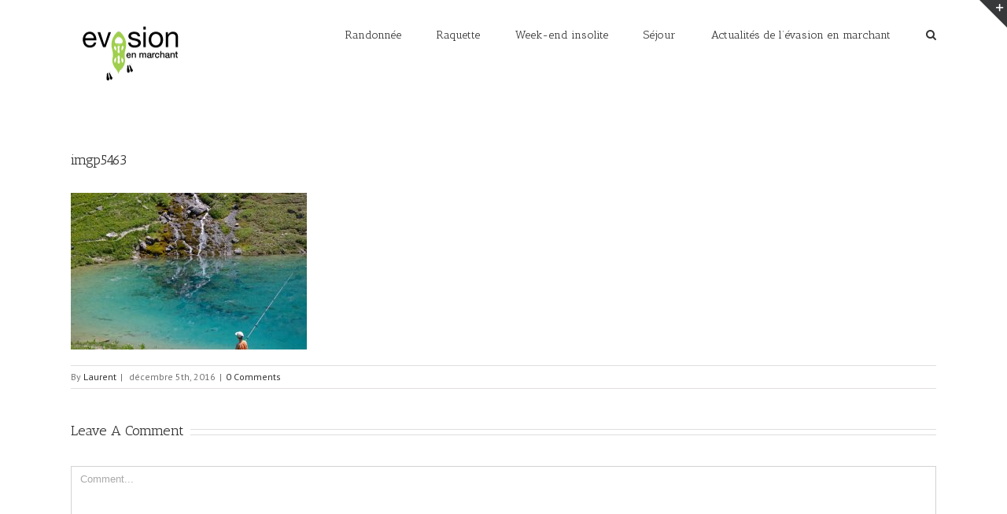

--- FILE ---
content_type: text/html; charset=UTF-8
request_url: http://evasionenmarchant.com/imgp5463/
body_size: 10882
content:
<!DOCTYPE html>
<html class="" lang="fr-FR" prefix="og: http://ogp.me/ns# fb: http://ogp.me/ns/fb#">
<head>
	<meta http-equiv="X-UA-Compatible" content="IE=edge" />

	<meta http-equiv="Content-Type" content="text/html; charset=utf-8"/>

	
	<meta name="viewport" content="width=device-width, initial-scale=1" />
	<meta name='robots' content='index, follow, max-image-preview:large, max-snippet:-1, max-video-preview:-1' />

	<!-- This site is optimized with the Yoast SEO plugin v20.4 - https://yoast.com/wordpress/plugins/seo/ -->
	<title>imgp5463 - Evasion en marchant</title>
	<link rel="canonical" href="http://evasionenmarchant.com/imgp5463/" />
	<meta property="og:locale" content="fr_FR" />
	<meta property="og:type" content="article" />
	<meta property="og:title" content="imgp5463 - Evasion en marchant" />
	<meta property="og:url" content="http://evasionenmarchant.com/imgp5463/" />
	<meta property="og:site_name" content="Evasion en marchant" />
	<meta property="og:image" content="http://evasionenmarchant.com/imgp5463" />
	<meta property="og:image:width" content="1024" />
	<meta property="og:image:height" content="681" />
	<meta property="og:image:type" content="image/jpeg" />
	<meta name="twitter:card" content="summary_large_image" />
	<script type="application/ld+json" class="yoast-schema-graph">{"@context":"https://schema.org","@graph":[{"@type":"WebPage","@id":"http://evasionenmarchant.com/imgp5463/","url":"http://evasionenmarchant.com/imgp5463/","name":"imgp5463 - Evasion en marchant","isPartOf":{"@id":"http://evasionenmarchant.com/#website"},"primaryImageOfPage":{"@id":"http://evasionenmarchant.com/imgp5463/#primaryimage"},"image":{"@id":"http://evasionenmarchant.com/imgp5463/#primaryimage"},"thumbnailUrl":"http://evasionenmarchant.com/wp-content/uploads/2016/12/IMGP5463.jpg","datePublished":"2016-12-05T08:37:12+00:00","dateModified":"2016-12-05T08:37:12+00:00","breadcrumb":{"@id":"http://evasionenmarchant.com/imgp5463/#breadcrumb"},"inLanguage":"fr-FR","potentialAction":[{"@type":"ReadAction","target":["http://evasionenmarchant.com/imgp5463/"]}]},{"@type":"ImageObject","inLanguage":"fr-FR","@id":"http://evasionenmarchant.com/imgp5463/#primaryimage","url":"http://evasionenmarchant.com/wp-content/uploads/2016/12/IMGP5463.jpg","contentUrl":"http://evasionenmarchant.com/wp-content/uploads/2016/12/IMGP5463.jpg","width":3008,"height":2000},{"@type":"BreadcrumbList","@id":"http://evasionenmarchant.com/imgp5463/#breadcrumb","itemListElement":[{"@type":"ListItem","position":1,"name":"Accueil","item":"http://evasionenmarchant.com/"},{"@type":"ListItem","position":2,"name":"imgp5463"}]},{"@type":"WebSite","@id":"http://evasionenmarchant.com/#website","url":"http://evasionenmarchant.com/","name":"Evasion en marchant","description":"Randonnées en Savoie avec guide accompagnateur en montagne","potentialAction":[{"@type":"SearchAction","target":{"@type":"EntryPoint","urlTemplate":"http://evasionenmarchant.com/?s={search_term_string}"},"query-input":"required name=search_term_string"}],"inLanguage":"fr-FR"}]}</script>
	<!-- / Yoast SEO plugin. -->


<link rel='dns-prefetch' href='//secure.gravatar.com' />
<link rel='dns-prefetch' href='//stats.wp.com' />
<link rel='dns-prefetch' href='//fonts.googleapis.com' />
<link rel='dns-prefetch' href='//v0.wordpress.com' />
<link rel="alternate" type="application/rss+xml" title="Evasion en marchant &raquo; Flux" href="http://evasionenmarchant.com/feed/" />
<link rel="alternate" type="application/rss+xml" title="Evasion en marchant &raquo; Flux des commentaires" href="http://evasionenmarchant.com/comments/feed/" />
			<!-- For iPad Retina display -->
			<link rel="apple-touch-icon-precomposed" sizes="144x144" href="">
		<link rel="alternate" type="application/rss+xml" title="Evasion en marchant &raquo; imgp5463 Flux des commentaires" href="http://evasionenmarchant.com/feed/?attachment_id=60" />

		<meta property="og:title" content="imgp5463"/>
		<meta property="og:type" content="article"/>
		<meta property="og:url" content="http://evasionenmarchant.com/imgp5463/"/>
		<meta property="og:site_name" content="Evasion en marchant"/>
		<meta property="og:description" content=""/>

									<meta property="og:image" content="http://evasionenmarchant.com/wp-content/uploads/2016/11/logo-evasionenmarchant.png"/>
					<script type="text/javascript">
window._wpemojiSettings = {"baseUrl":"https:\/\/s.w.org\/images\/core\/emoji\/14.0.0\/72x72\/","ext":".png","svgUrl":"https:\/\/s.w.org\/images\/core\/emoji\/14.0.0\/svg\/","svgExt":".svg","source":{"concatemoji":"http:\/\/evasionenmarchant.com\/wp-includes\/js\/wp-emoji-release.min.js?ver=6.1.9"}};
/*! This file is auto-generated */
!function(e,a,t){var n,r,o,i=a.createElement("canvas"),p=i.getContext&&i.getContext("2d");function s(e,t){var a=String.fromCharCode,e=(p.clearRect(0,0,i.width,i.height),p.fillText(a.apply(this,e),0,0),i.toDataURL());return p.clearRect(0,0,i.width,i.height),p.fillText(a.apply(this,t),0,0),e===i.toDataURL()}function c(e){var t=a.createElement("script");t.src=e,t.defer=t.type="text/javascript",a.getElementsByTagName("head")[0].appendChild(t)}for(o=Array("flag","emoji"),t.supports={everything:!0,everythingExceptFlag:!0},r=0;r<o.length;r++)t.supports[o[r]]=function(e){if(p&&p.fillText)switch(p.textBaseline="top",p.font="600 32px Arial",e){case"flag":return s([127987,65039,8205,9895,65039],[127987,65039,8203,9895,65039])?!1:!s([55356,56826,55356,56819],[55356,56826,8203,55356,56819])&&!s([55356,57332,56128,56423,56128,56418,56128,56421,56128,56430,56128,56423,56128,56447],[55356,57332,8203,56128,56423,8203,56128,56418,8203,56128,56421,8203,56128,56430,8203,56128,56423,8203,56128,56447]);case"emoji":return!s([129777,127995,8205,129778,127999],[129777,127995,8203,129778,127999])}return!1}(o[r]),t.supports.everything=t.supports.everything&&t.supports[o[r]],"flag"!==o[r]&&(t.supports.everythingExceptFlag=t.supports.everythingExceptFlag&&t.supports[o[r]]);t.supports.everythingExceptFlag=t.supports.everythingExceptFlag&&!t.supports.flag,t.DOMReady=!1,t.readyCallback=function(){t.DOMReady=!0},t.supports.everything||(n=function(){t.readyCallback()},a.addEventListener?(a.addEventListener("DOMContentLoaded",n,!1),e.addEventListener("load",n,!1)):(e.attachEvent("onload",n),a.attachEvent("onreadystatechange",function(){"complete"===a.readyState&&t.readyCallback()})),(e=t.source||{}).concatemoji?c(e.concatemoji):e.wpemoji&&e.twemoji&&(c(e.twemoji),c(e.wpemoji)))}(window,document,window._wpemojiSettings);
</script>
<style type="text/css">
img.wp-smiley,
img.emoji {
	display: inline !important;
	border: none !important;
	box-shadow: none !important;
	height: 1em !important;
	width: 1em !important;
	margin: 0 0.07em !important;
	vertical-align: -0.1em !important;
	background: none !important;
	padding: 0 !important;
}
</style>
	<link rel='stylesheet' id='wp-block-library-css' href='http://evasionenmarchant.com/wp-includes/css/dist/block-library/style.min.css?ver=6.1.9' type='text/css' media='all' />
<style id='wp-block-library-inline-css' type='text/css'>
.has-text-align-justify{text-align:justify;}
</style>
<link rel='stylesheet' id='jetpack-videopress-video-block-view-css' href='http://evasionenmarchant.com/wp-content/plugins/jetpack/jetpack_vendor/automattic/jetpack-videopress/build/block-editor/blocks/video/view.css?minify=false&#038;ver=34ae973733627b74a14e' type='text/css' media='all' />
<link rel='stylesheet' id='mediaelement-css' href='http://evasionenmarchant.com/wp-includes/js/mediaelement/mediaelementplayer-legacy.min.css?ver=4.2.17' type='text/css' media='all' />
<link rel='stylesheet' id='wp-mediaelement-css' href='http://evasionenmarchant.com/wp-includes/js/mediaelement/wp-mediaelement.min.css?ver=6.1.9' type='text/css' media='all' />
<link rel='stylesheet' id='classic-theme-styles-css' href='http://evasionenmarchant.com/wp-includes/css/classic-themes.min.css?ver=1' type='text/css' media='all' />
<style id='global-styles-inline-css' type='text/css'>
body{--wp--preset--color--black: #000000;--wp--preset--color--cyan-bluish-gray: #abb8c3;--wp--preset--color--white: #ffffff;--wp--preset--color--pale-pink: #f78da7;--wp--preset--color--vivid-red: #cf2e2e;--wp--preset--color--luminous-vivid-orange: #ff6900;--wp--preset--color--luminous-vivid-amber: #fcb900;--wp--preset--color--light-green-cyan: #7bdcb5;--wp--preset--color--vivid-green-cyan: #00d084;--wp--preset--color--pale-cyan-blue: #8ed1fc;--wp--preset--color--vivid-cyan-blue: #0693e3;--wp--preset--color--vivid-purple: #9b51e0;--wp--preset--gradient--vivid-cyan-blue-to-vivid-purple: linear-gradient(135deg,rgba(6,147,227,1) 0%,rgb(155,81,224) 100%);--wp--preset--gradient--light-green-cyan-to-vivid-green-cyan: linear-gradient(135deg,rgb(122,220,180) 0%,rgb(0,208,130) 100%);--wp--preset--gradient--luminous-vivid-amber-to-luminous-vivid-orange: linear-gradient(135deg,rgba(252,185,0,1) 0%,rgba(255,105,0,1) 100%);--wp--preset--gradient--luminous-vivid-orange-to-vivid-red: linear-gradient(135deg,rgba(255,105,0,1) 0%,rgb(207,46,46) 100%);--wp--preset--gradient--very-light-gray-to-cyan-bluish-gray: linear-gradient(135deg,rgb(238,238,238) 0%,rgb(169,184,195) 100%);--wp--preset--gradient--cool-to-warm-spectrum: linear-gradient(135deg,rgb(74,234,220) 0%,rgb(151,120,209) 20%,rgb(207,42,186) 40%,rgb(238,44,130) 60%,rgb(251,105,98) 80%,rgb(254,248,76) 100%);--wp--preset--gradient--blush-light-purple: linear-gradient(135deg,rgb(255,206,236) 0%,rgb(152,150,240) 100%);--wp--preset--gradient--blush-bordeaux: linear-gradient(135deg,rgb(254,205,165) 0%,rgb(254,45,45) 50%,rgb(107,0,62) 100%);--wp--preset--gradient--luminous-dusk: linear-gradient(135deg,rgb(255,203,112) 0%,rgb(199,81,192) 50%,rgb(65,88,208) 100%);--wp--preset--gradient--pale-ocean: linear-gradient(135deg,rgb(255,245,203) 0%,rgb(182,227,212) 50%,rgb(51,167,181) 100%);--wp--preset--gradient--electric-grass: linear-gradient(135deg,rgb(202,248,128) 0%,rgb(113,206,126) 100%);--wp--preset--gradient--midnight: linear-gradient(135deg,rgb(2,3,129) 0%,rgb(40,116,252) 100%);--wp--preset--duotone--dark-grayscale: url('#wp-duotone-dark-grayscale');--wp--preset--duotone--grayscale: url('#wp-duotone-grayscale');--wp--preset--duotone--purple-yellow: url('#wp-duotone-purple-yellow');--wp--preset--duotone--blue-red: url('#wp-duotone-blue-red');--wp--preset--duotone--midnight: url('#wp-duotone-midnight');--wp--preset--duotone--magenta-yellow: url('#wp-duotone-magenta-yellow');--wp--preset--duotone--purple-green: url('#wp-duotone-purple-green');--wp--preset--duotone--blue-orange: url('#wp-duotone-blue-orange');--wp--preset--font-size--small: 13px;--wp--preset--font-size--medium: 20px;--wp--preset--font-size--large: 36px;--wp--preset--font-size--x-large: 42px;}.has-black-color{color: var(--wp--preset--color--black) !important;}.has-cyan-bluish-gray-color{color: var(--wp--preset--color--cyan-bluish-gray) !important;}.has-white-color{color: var(--wp--preset--color--white) !important;}.has-pale-pink-color{color: var(--wp--preset--color--pale-pink) !important;}.has-vivid-red-color{color: var(--wp--preset--color--vivid-red) !important;}.has-luminous-vivid-orange-color{color: var(--wp--preset--color--luminous-vivid-orange) !important;}.has-luminous-vivid-amber-color{color: var(--wp--preset--color--luminous-vivid-amber) !important;}.has-light-green-cyan-color{color: var(--wp--preset--color--light-green-cyan) !important;}.has-vivid-green-cyan-color{color: var(--wp--preset--color--vivid-green-cyan) !important;}.has-pale-cyan-blue-color{color: var(--wp--preset--color--pale-cyan-blue) !important;}.has-vivid-cyan-blue-color{color: var(--wp--preset--color--vivid-cyan-blue) !important;}.has-vivid-purple-color{color: var(--wp--preset--color--vivid-purple) !important;}.has-black-background-color{background-color: var(--wp--preset--color--black) !important;}.has-cyan-bluish-gray-background-color{background-color: var(--wp--preset--color--cyan-bluish-gray) !important;}.has-white-background-color{background-color: var(--wp--preset--color--white) !important;}.has-pale-pink-background-color{background-color: var(--wp--preset--color--pale-pink) !important;}.has-vivid-red-background-color{background-color: var(--wp--preset--color--vivid-red) !important;}.has-luminous-vivid-orange-background-color{background-color: var(--wp--preset--color--luminous-vivid-orange) !important;}.has-luminous-vivid-amber-background-color{background-color: var(--wp--preset--color--luminous-vivid-amber) !important;}.has-light-green-cyan-background-color{background-color: var(--wp--preset--color--light-green-cyan) !important;}.has-vivid-green-cyan-background-color{background-color: var(--wp--preset--color--vivid-green-cyan) !important;}.has-pale-cyan-blue-background-color{background-color: var(--wp--preset--color--pale-cyan-blue) !important;}.has-vivid-cyan-blue-background-color{background-color: var(--wp--preset--color--vivid-cyan-blue) !important;}.has-vivid-purple-background-color{background-color: var(--wp--preset--color--vivid-purple) !important;}.has-black-border-color{border-color: var(--wp--preset--color--black) !important;}.has-cyan-bluish-gray-border-color{border-color: var(--wp--preset--color--cyan-bluish-gray) !important;}.has-white-border-color{border-color: var(--wp--preset--color--white) !important;}.has-pale-pink-border-color{border-color: var(--wp--preset--color--pale-pink) !important;}.has-vivid-red-border-color{border-color: var(--wp--preset--color--vivid-red) !important;}.has-luminous-vivid-orange-border-color{border-color: var(--wp--preset--color--luminous-vivid-orange) !important;}.has-luminous-vivid-amber-border-color{border-color: var(--wp--preset--color--luminous-vivid-amber) !important;}.has-light-green-cyan-border-color{border-color: var(--wp--preset--color--light-green-cyan) !important;}.has-vivid-green-cyan-border-color{border-color: var(--wp--preset--color--vivid-green-cyan) !important;}.has-pale-cyan-blue-border-color{border-color: var(--wp--preset--color--pale-cyan-blue) !important;}.has-vivid-cyan-blue-border-color{border-color: var(--wp--preset--color--vivid-cyan-blue) !important;}.has-vivid-purple-border-color{border-color: var(--wp--preset--color--vivid-purple) !important;}.has-vivid-cyan-blue-to-vivid-purple-gradient-background{background: var(--wp--preset--gradient--vivid-cyan-blue-to-vivid-purple) !important;}.has-light-green-cyan-to-vivid-green-cyan-gradient-background{background: var(--wp--preset--gradient--light-green-cyan-to-vivid-green-cyan) !important;}.has-luminous-vivid-amber-to-luminous-vivid-orange-gradient-background{background: var(--wp--preset--gradient--luminous-vivid-amber-to-luminous-vivid-orange) !important;}.has-luminous-vivid-orange-to-vivid-red-gradient-background{background: var(--wp--preset--gradient--luminous-vivid-orange-to-vivid-red) !important;}.has-very-light-gray-to-cyan-bluish-gray-gradient-background{background: var(--wp--preset--gradient--very-light-gray-to-cyan-bluish-gray) !important;}.has-cool-to-warm-spectrum-gradient-background{background: var(--wp--preset--gradient--cool-to-warm-spectrum) !important;}.has-blush-light-purple-gradient-background{background: var(--wp--preset--gradient--blush-light-purple) !important;}.has-blush-bordeaux-gradient-background{background: var(--wp--preset--gradient--blush-bordeaux) !important;}.has-luminous-dusk-gradient-background{background: var(--wp--preset--gradient--luminous-dusk) !important;}.has-pale-ocean-gradient-background{background: var(--wp--preset--gradient--pale-ocean) !important;}.has-electric-grass-gradient-background{background: var(--wp--preset--gradient--electric-grass) !important;}.has-midnight-gradient-background{background: var(--wp--preset--gradient--midnight) !important;}.has-small-font-size{font-size: var(--wp--preset--font-size--small) !important;}.has-medium-font-size{font-size: var(--wp--preset--font-size--medium) !important;}.has-large-font-size{font-size: var(--wp--preset--font-size--large) !important;}.has-x-large-font-size{font-size: var(--wp--preset--font-size--x-large) !important;}
.wp-block-navigation a:where(:not(.wp-element-button)){color: inherit;}
:where(.wp-block-columns.is-layout-flex){gap: 2em;}
.wp-block-pullquote{font-size: 1.5em;line-height: 1.6;}
</style>
<link rel='stylesheet' id='avada-stylesheet-css' href='http://evasionenmarchant.com/wp-content/themes/AVADA/Avada/assets/css/style.min.css?ver=5.0.4' type='text/css' media='all' />
<!--[if lte IE 9]>
<link rel='stylesheet' id='avada-shortcodes-css' href='http://evasionenmarchant.com/wp-content/themes/AVADA/Avada/shortcodes.css?ver=5.0.4' type='text/css' media='all' />
<![endif]-->
<link rel='stylesheet' id='fontawesome-css' href='http://evasionenmarchant.com/wp-content/themes/AVADA/Avada/assets/fonts/fontawesome/font-awesome.css?ver=5.0.4' type='text/css' media='all' />
<!--[if lte IE 9]>
<link rel='stylesheet' id='avada-IE-fontawesome-css' href='http://evasionenmarchant.com/wp-content/themes/AVADA/Avada/assets/fonts/fontawesome/font-awesome.css?ver=5.0.4' type='text/css' media='all' />
<![endif]-->
<!--[if lte IE 8]>
<link rel='stylesheet' id='avada-IE8-css' href='http://evasionenmarchant.com/wp-content/themes/AVADA/Avada/assets/css/ie8.css?ver=5.0.4' type='text/css' media='all' />
<![endif]-->
<!--[if IE]>
<link rel='stylesheet' id='avada-IE-css' href='http://evasionenmarchant.com/wp-content/themes/AVADA/Avada/assets/css/ie.css?ver=5.0.4' type='text/css' media='all' />
<![endif]-->
<link rel='stylesheet' id='avada-iLightbox-css' href='http://evasionenmarchant.com/wp-content/themes/AVADA/Avada/ilightbox.css?ver=5.0.4' type='text/css' media='all' />
<link rel='stylesheet' id='avada-animations-css' href='http://evasionenmarchant.com/wp-content/themes/AVADA/Avada/animations.css?ver=5.0.4' type='text/css' media='all' />
<style id='akismet-widget-style-inline-css' type='text/css'>

			.a-stats {
				--akismet-color-mid-green: #357b49;
				--akismet-color-white: #fff;
				--akismet-color-light-grey: #f6f7f7;

				max-width: 350px;
				width: auto;
			}

			.a-stats * {
				all: unset;
				box-sizing: border-box;
			}

			.a-stats strong {
				font-weight: 600;
			}

			.a-stats a.a-stats__link,
			.a-stats a.a-stats__link:visited,
			.a-stats a.a-stats__link:active {
				background: var(--akismet-color-mid-green);
				border: none;
				box-shadow: none;
				border-radius: 8px;
				color: var(--akismet-color-white);
				cursor: pointer;
				display: block;
				font-family: -apple-system, BlinkMacSystemFont, 'Segoe UI', 'Roboto', 'Oxygen-Sans', 'Ubuntu', 'Cantarell', 'Helvetica Neue', sans-serif;
				font-weight: 500;
				padding: 12px;
				text-align: center;
				text-decoration: none;
				transition: all 0.2s ease;
			}

			/* Extra specificity to deal with TwentyTwentyOne focus style */
			.widget .a-stats a.a-stats__link:focus {
				background: var(--akismet-color-mid-green);
				color: var(--akismet-color-white);
				text-decoration: none;
			}

			.a-stats a.a-stats__link:hover {
				filter: brightness(110%);
				box-shadow: 0 4px 12px rgba(0, 0, 0, 0.06), 0 0 2px rgba(0, 0, 0, 0.16);
			}

			.a-stats .count {
				color: var(--akismet-color-white);
				display: block;
				font-size: 1.5em;
				line-height: 1.4;
				padding: 0 13px;
				white-space: nowrap;
			}
		
</style>
<link rel='stylesheet' id='fusion-builder-shortcodes-css' href='http://evasionenmarchant.com/wp-content/plugins/fusion-builder/css/fusion-shortcodes.min.css?ver=1.0.4' type='text/css' media='all' />
<link rel='stylesheet' id='avada-dynamic-css-css' href='//evasionenmarchant.com/wp-content/uploads/avada-styles/avada-60.css?timestamp=1600799219&#038;ver=5.0.4' type='text/css' media='all' />
<link rel='stylesheet' id='avada_google_fonts-css' href='https://fonts.googleapis.com/css?family=PT+Sans%3A400%7CAntic+Slab%3A400&#038;subset' type='text/css' media='all' />
<link rel='stylesheet' id='jetpack_css-css' href='http://evasionenmarchant.com/wp-content/plugins/jetpack/css/jetpack.css?ver=12.5.1' type='text/css' media='all' />
<script type='text/javascript' src='http://evasionenmarchant.com/wp-includes/js/jquery/jquery.min.js?ver=3.6.1' id='jquery-core-js'></script>
<script type='text/javascript' src='http://evasionenmarchant.com/wp-includes/js/jquery/jquery-migrate.min.js?ver=3.3.2' id='jquery-migrate-js'></script>
<!--[if lt IE 9]>
<script type='text/javascript' src='http://evasionenmarchant.com/wp-content/themes/AVADA/Avada/assets/js/html5shiv.js?ver=5.0.4' id='html5shiv-js'></script>
<![endif]-->
<!--[if lt IE 9]>
<script type='text/javascript' src='http://evasionenmarchant.com/wp-content/themes/AVADA/Avada/assets/js/excanvas.js?ver=5.0.4' id='excanvas-js'></script>
<![endif]-->
<link rel="https://api.w.org/" href="http://evasionenmarchant.com/wp-json/" /><link rel="alternate" type="application/json" href="http://evasionenmarchant.com/wp-json/wp/v2/media/60" /><link rel="EditURI" type="application/rsd+xml" title="RSD" href="http://evasionenmarchant.com/xmlrpc.php?rsd" />
<link rel="wlwmanifest" type="application/wlwmanifest+xml" href="http://evasionenmarchant.com/wp-includes/wlwmanifest.xml" />
<meta name="generator" content="WordPress 6.1.9" />
<link rel='shortlink' href='https://wp.me/a7Oz9o-Y' />
<link rel="alternate" type="application/json+oembed" href="http://evasionenmarchant.com/wp-json/oembed/1.0/embed?url=http%3A%2F%2Fevasionenmarchant.com%2Fimgp5463%2F" />
<link rel="alternate" type="text/xml+oembed" href="http://evasionenmarchant.com/wp-json/oembed/1.0/embed?url=http%3A%2F%2Fevasionenmarchant.com%2Fimgp5463%2F&#038;format=xml" />

		<!-- GA Google Analytics @ https://m0n.co/ga -->
		<script>
			(function(i,s,o,g,r,a,m){i['GoogleAnalyticsObject']=r;i[r]=i[r]||function(){
			(i[r].q=i[r].q||[]).push(arguments)},i[r].l=1*new Date();a=s.createElement(o),
			m=s.getElementsByTagName(o)[0];a.async=1;a.src=g;m.parentNode.insertBefore(a,m)
			})(window,document,'script','https://www.google-analytics.com/analytics.js','ga');
			ga('create', 'UA-62408265-1', 'auto');
			ga('send', 'pageview');
		</script>

		<style>img#wpstats{display:none}</style>
		<style type="text/css">.recentcomments a{display:inline !important;padding:0 !important;margin:0 !important;}</style><style type="text/css" id="custom-background-css">
body.custom-background { background-image: url("http://evasionenmarchant.com/wp-content/uploads/2016/12/10888952_10152645408253182_8853286052902429939_n.jpg"); background-position: left top; background-size: auto; background-repeat: repeat; background-attachment: scroll; }
</style>
	<link rel="icon" href="http://evasionenmarchant.com/wp-content/uploads/2016/11/logo-evasionenmarchant-150x73.png" sizes="32x32" />
<link rel="icon" href="http://evasionenmarchant.com/wp-content/uploads/2016/11/logo-evasionenmarchant.png" sizes="192x192" />
<link rel="apple-touch-icon" href="http://evasionenmarchant.com/wp-content/uploads/2016/11/logo-evasionenmarchant.png" />
<meta name="msapplication-TileImage" content="http://evasionenmarchant.com/wp-content/uploads/2016/11/logo-evasionenmarchant.png" />
<style type="text/css" id="wp-custom-css">/*
Bienvenue dans l'éditeur de CSS !

Pour en savoir plus sur le fonctionnement de l'éditeur, vous pouvez vous
rendre sur cette page :
http://wp.me/PEmnE-Bt
*/</style>
	
	<script type="text/javascript">
		var doc = document.documentElement;
		doc.setAttribute('data-useragent', navigator.userAgent);
	</script>

	
	</head>
<body class="attachment attachment-template-default single single-attachment postid-60 attachmentid-60 attachment-jpeg custom-background fusion-body no-tablet-sticky-header no-mobile-sticky-header no-mobile-slidingbar no-mobile-totop mobile-logo-pos-left layout-wide-mode fusion-top-header menu-text-align-center mobile-menu-design-modern fusion-image-hovers fusion-show-pagination-text">
				<div id="wrapper" class="">
		<div id="home" style="position:relative;top:1px;"></div>
					<div id="slidingbar-area" class="slidingbar-area fusion-widget-area">
	<div id="slidingbar">
		<div class="fusion-row">
			<div class="fusion-columns row fusion-columns-2 columns columns-2">
																							<div class="fusion-column col-lg-6 col-md-6 col-sm-6">
												</div>
																				<div class="fusion-column fusion-column-lastcol-lg-6 col-md-6 col-sm-6">
												</div>
																																																	<div class="fusion-clearfix"></div>
			</div>
		</div>
	</div>
	<div class="sb-toggle-wrapper">
		<a class="sb-toggle" href="#"><span class="screen-reader-text">Toggle SlidingBar Area</span></a>
	</div>
</div>
				
		
			<header class="fusion-header-wrapper">
				<div class="fusion-header-v1 fusion-logo-left fusion-sticky-menu- fusion-sticky-logo- fusion-mobile-logo- fusion-mobile-menu-design-modern ">
					<div class="fusion-header-sticky-height"></div>
<div class="fusion-header">
	<div class="fusion-row">
		
<div class="fusion-logo" data-margin-top="31px" data-margin-bottom="31px" data-margin-left="0px" data-margin-right="0px">
				<a class="fusion-logo-link" href="http://evasionenmarchant.com/">
						<img src="//evasionenmarchant.com/wp-content/uploads/2016/11/logo-evasionenmarchant.png" width="150" height="73" alt="Evasion en marchant" class="fusion-logo-1x fusion-standard-logo" />

							<img src="//evasionenmarchant.com/wp-content/uploads/2016/11/logo-evasionenmarchant.png" width="150" height="73" alt="Evasion en marchant" class="fusion-standard-logo fusion-logo-2x" />
			
			<!-- mobile logo -->
			
			<!-- sticky header logo -->
					</a>
		</div>		<nav class="fusion-main-menu"><ul id="menu-menu-principale" class="fusion-menu"><li  id="menu-item-138"  class="menu-item menu-item-type-post_type menu-item-object-page menu-item-138"  ><a  href="http://evasionenmarchant.com/randonnee-ete-maurienne/"><span class="menu-text">Randonnée</span></a></li><li  id="menu-item-139"  class="menu-item menu-item-type-post_type menu-item-object-page menu-item-139"  ><a  href="http://evasionenmarchant.com/raquette-saint-francois-longchamp/"><span class="menu-text">Raquette</span></a></li><li  id="menu-item-137"  class="menu-item menu-item-type-post_type menu-item-object-page menu-item-137"  ><a  href="http://evasionenmarchant.com/week-end-insolite/"><span class="menu-text">Week-end insolite</span></a></li><li  id="menu-item-141"  class="menu-item menu-item-type-post_type menu-item-object-page menu-item-141"  ><a  href="http://evasionenmarchant.com/sejour/"><span class="menu-text">Séjour</span></a></li><li  id="menu-item-140"  class="menu-item menu-item-type-post_type menu-item-object-page menu-item-140"  ><a  href="http://evasionenmarchant.com/actualites/"><span class="menu-text">Actualités de l&rsquo;évasion en marchant</span></a></li><li class="fusion-custom-menu-item fusion-main-menu-search"><a class="fusion-main-menu-icon"></a><div class="fusion-custom-menu-item-contents"><form role="search" class="searchform" method="get" action="http://evasionenmarchant.com/">
	<div class="search-table">
		<div class="search-field">
			<input type="text" value="" name="s" class="s" placeholder="Search ..." />
		</div>
		<div class="search-button">
			<input type="submit" class="searchsubmit" value="&#xf002;" />
		</div>
	</div>
</form>
</div></li></ul></nav>			<div class="fusion-mobile-menu-icons">
							<a href="#" class="fusion-icon fusion-icon-bars"></a>
		
		
			</div>


<nav class="fusion-mobile-nav-holder"></nav>

	</div>
</div>
				</div>
				<div class="fusion-clearfix"></div>
			</header>
					
		<div id="sliders-container">
					</div>
				
					<div class="fusion-page-title-bar fusion-page-title-bar-breadcrumbs fusion-page-title-bar-left">
	<div class="fusion-page-title-row">
		<div class="fusion-page-title-wrapper">
			<div class="fusion-page-title-captions">

																			<h1 class="entry-title">imgp5463</h1>

									
				
			</div>

												<div class="fusion-page-title-secondary"><div class="fusion-breadcrumbs"><span itemscope itemtype="http://data-vocabulary.org/Breadcrumb"><a itemprop="url" href="http://evasionenmarchant.com"><span itemprop="title">Home</span></a></span><span class="fusion-breadcrumb-sep">/</span><span class="breadcrumb-leaf">imgp5463</span></div></div>
							
		</div>
	</div>
</div>
		
		
		
						<div id="main" class="clearfix " style="">
			<div class="fusion-row" style="">

<div id="content" style="width: 100%;">

	
			<article id="post-60" class="post post-60 attachment type-attachment status-inherit hentry">
						
										
							<h2 class="entry-title fusion-post-title">imgp5463</h2>						<div class="post-content">
				<p class="attachment"><a data-rel="iLightbox[postimages]" data-title="imgp5463" data-caption="" href='http://evasionenmarchant.com/wp-content/uploads/2016/12/IMGP5463.jpg'><img width="300" height="199" src="http://evasionenmarchant.com/wp-content/uploads/2016/12/IMGP5463-300x199.jpg" class="attachment-medium size-medium" alt="" decoding="async" loading="lazy" srcset="http://evasionenmarchant.com/wp-content/uploads/2016/12/IMGP5463-200x133.jpg 200w, http://evasionenmarchant.com/wp-content/uploads/2016/12/IMGP5463-300x199.jpg 300w, http://evasionenmarchant.com/wp-content/uploads/2016/12/IMGP5463-400x266.jpg 400w, http://evasionenmarchant.com/wp-content/uploads/2016/12/IMGP5463-600x399.jpg 600w, http://evasionenmarchant.com/wp-content/uploads/2016/12/IMGP5463-768x511.jpg 768w, http://evasionenmarchant.com/wp-content/uploads/2016/12/IMGP5463-800x532.jpg 800w, http://evasionenmarchant.com/wp-content/uploads/2016/12/IMGP5463-1024x681.jpg 1024w, http://evasionenmarchant.com/wp-content/uploads/2016/12/IMGP5463-1200x798.jpg 1200w" sizes="(max-width: 300px) 100vw, 300px" /></a></p>
							</div>

							<div class="fusion-meta-info"><div class="fusion-meta-info-wrapper">By <span class="vcard"><span class="fn"><a href="http://evasionenmarchant.com/author/admin3580/" title="Articles par Laurent" rel="author">Laurent</a></span></span><span class="fusion-inline-sep">|</span>
	
	
			<span class="updated" style="display:none;">
			2016-12-05T09:37:12+01:00		</span>
	
<span>décembre 5th, 2016</span><span class="fusion-inline-sep">|</span><span class="fusion-comments"><a href="http://evasionenmarchant.com/imgp5463/#respond">0 Comments</a></span></div></div>												
														



	
		<div id="respond" class="comment-respond">
		<h3 id="reply-title" class="comment-reply-title">Leave A Comment <small><a rel="nofollow" id="cancel-comment-reply-link" href="/imgp5463/#respond" style="display:none;">Annuler la réponse</a></small></h3><form action="http://evasionenmarchant.com/wp-comments-post.php" method="post" id="commentform" class="comment-form"><div id="comment-textarea"><label class="screen-reader-text" for="comment">Comment</label><textarea name="comment" id="comment" cols="45" rows="8" aria-required="true" required="required" tabindex="0" class="textarea-comment" placeholder="Comment..."></textarea></div><div id="comment-input"><input id="author" name="author" type="text" value="" placeholder="Name (required)" size="30" aria-required='true' required='required' />
<input id="email" name="email" type="email" value="" placeholder="Email (required)" size="30" aria-required='true' required='required' />
<input id="url" name="url" type="url" value="" placeholder="Website" size="30" /></div>
<p class="comment-subscription-form"><input type="checkbox" name="subscribe_blog" id="subscribe_blog" value="subscribe" style="width: auto; -moz-appearance: checkbox; -webkit-appearance: checkbox;" /> <label class="subscribe-label" id="subscribe-blog-label" for="subscribe_blog">Prévenez-moi de tous les nouveaux articles par e-mail.</label></p><p class="form-submit"><input name="submit" type="submit" id="comment-submit" class="fusion-button fusion-button-default" value="Post Comment" /> <input type='hidden' name='comment_post_ID' value='60' id='comment_post_ID' />
<input type='hidden' name='comment_parent' id='comment_parent' value='0' />
</p><p style="display: none;"><input type="hidden" id="akismet_comment_nonce" name="akismet_comment_nonce" value="155c4bde3c" /></p><p style="display: none !important;" class="akismet-fields-container" data-prefix="ak_"><label>&#916;<textarea name="ak_hp_textarea" cols="45" rows="8" maxlength="100"></textarea></label><input type="hidden" id="ak_js_1" name="ak_js" value="13"/><script>document.getElementById( "ak_js_1" ).setAttribute( "value", ( new Date() ).getTime() );</script></p></form>	</div><!-- #respond -->
	<p class="akismet_comment_form_privacy_notice">Ce site utilise Akismet pour réduire les indésirables. <a href="https://akismet.com/privacy/" target="_blank" rel="nofollow noopener">En savoir plus sur la façon dont les données de vos commentaires sont traitées</a>.</p>
									</article>
		</div>

				</div>  <!-- fusion-row -->
			</div>  <!-- #main -->
			
			
			
			
										
				<div class="fusion-footer">

																
						<footer class="fusion-footer-widget-area fusion-widget-area">
							<div class="fusion-row">
								<div class="fusion-columns fusion-columns-4 fusion-widget-area">
									
																																							<div class="fusion-column col-lg-3 col-md-3 col-sm-3">
												<div id="contact_info-widget-2" class="fusion-footer-widget-column widget contact_info"><h4 class="widget-title">Laurent GUILLEMIN</h4>
		<div class="contact-info-container">
			
			
							<p class="mobile">Mobile: 06.08.00.19.68</p>
			
			
							<p class="email">Email: <a href="mailto:g&#117;&#105;&#108;&#108;&#101;min&#45;lau&#114;&#101;n&#116;&#64;&#119;&#97;&#110;a&#100;oo&#46;f&#114;">guillemin-laurent@wanadoo.fr</a></p>
			
							<p class="web">Web: <a href="http://www.facebook.com/laurent.guillemin.509">http://www.facebook.com/laurent.guillemin.509</a></p>
					</div>
		<div style="clear:both;"></div></div>																																				</div>
																																								<div class="fusion-column col-lg-3 col-md-3 col-sm-3">
												<div id="nav_menu-5" class="fusion-footer-widget-column widget widget_nav_menu"><h4 class="widget-title">Autre info</h4><div class="menu-autre-info-container"><ul id="menu-autre-info" class="menu"><li id="menu-item-283" class="menu-item menu-item-type-post_type menu-item-object-page menu-item-283"><a href="http://evasionenmarchant.com/laurent-guillemin/">Laurent Guillemin</a></li>
<li id="menu-item-290" class="menu-item menu-item-type-post_type menu-item-object-page menu-item-290"><a href="http://evasionenmarchant.com/photos-de-montagne/">photos</a></li>
<li id="menu-item-3820" class="menu-item menu-item-type-post_type menu-item-object-page menu-item-3820"><a href="http://evasionenmarchant.com/location-appartement-st-francois-longchamp/">Appartement St François Longchamp</a></li>
<li id="menu-item-3821" class="menu-item menu-item-type-post_type menu-item-object-page menu-item-3821"><a href="http://evasionenmarchant.com/quietude-montagnarde-gite/">Ma quiétude montagnarde gite 4/5 pers</a></li>
<li id="menu-item-284" class="menu-item menu-item-type-post_type menu-item-object-page menu-item-284"><a href="http://evasionenmarchant.com/partenaires/">partenaires dans la vallées de la Maurienne</a></li>
</ul></div><div style="clear:both;"></div></div>																																				</div>
																																								<div class="fusion-column col-lg-3 col-md-3 col-sm-3">
												<div id="recent-comments-4" class="fusion-footer-widget-column widget widget_recent_comments"><h4 class="widget-title">Vos Commentaires</h4><ul id="recentcomments"><li class="recentcomments"><span class="comment-author-link">Laurent</span> dans <a href="http://evasionenmarchant.com/raquette-a-sfl/#comment-1878">Raquette à SFL votre programme à découvrir</a></li><li class="recentcomments"><span class="comment-author-link">Laurent</span> dans <a href="http://evasionenmarchant.com/raquette-a-sfl/#comment-1877">Raquette à SFL votre programme à découvrir</a></li><li class="recentcomments"><span class="comment-author-link">Laurent</span> dans <a href="http://evasionenmarchant.com/raquette-a-sfl/#comment-1876">Raquette à SFL votre programme à découvrir</a></li><li class="recentcomments"><span class="comment-author-link">Pascal</span> dans <a href="http://evasionenmarchant.com/raquette-a-sfl/#comment-1875">Raquette à SFL votre programme à découvrir</a></li><li class="recentcomments"><span class="comment-author-link">Lea</span> dans <a href="http://evasionenmarchant.com/raquette-a-sfl/#comment-1874">Raquette à SFL votre programme à découvrir</a></li></ul><div style="clear:both;"></div></div>																																				</div>
																																								<div class="fusion-column fusion-column-last col-lg-3 col-md-3 col-sm-3">
												
		<div id="recent-posts-3" class="fusion-footer-widget-column widget widget_recent_entries">
		<h4 class="widget-title">Articles récents</h4>
		<ul>
											<li>
					<a href="http://evasionenmarchant.com/reportage-tele/">reportage télé</a>
									</li>
											<li>
					<a href="http://evasionenmarchant.com/nos-recettes-a-lortie/">Nos recettes à l&rsquo;ortie</a>
									</li>
											<li>
					<a href="http://evasionenmarchant.com/nos-recettes-au-pissenlit/">Nos recettes au pissenlit</a>
									</li>
											<li>
					<a href="http://evasionenmarchant.com/nos-recettes-au-lierre-terrestre/">Nos recettes au lierre terrestre</a>
									</li>
											<li>
					<a href="http://evasionenmarchant.com/nos-recettes-aux-sureaux/">nos recettes aux sureaux</a>
									</li>
					</ul>

		<div style="clear:both;"></div></div>																																				</div>
																																																									
									<div class="fusion-clearfix"></div>
								</div> <!-- fusion-columns -->
							</div> <!-- fusion-row -->
						</footer> <!-- fusion-footer-widget-area -->
					
																
						<footer id="footer" class="fusion-footer-copyright-area">
							<div class="fusion-row">
								<div class="fusion-copyright-content">

											<div class="fusion-copyright-notice">
			<div>Copyright 2015 Laurent GUILLEMIN |Tous droits réservés | Réalisé par Sandie

</div>
		</div>
					<div class="fusion-social-links-footer">
				<div class="fusion-social-networks"><div class="fusion-social-networks-wrapper"><a  class="fusion-social-network-icon fusion-tooltip fusion-facebook fusion-icon-facebook" style="color:#46494a;" href="https://www.facebook.com/laurent.guillemin.509" target="_blank" rel="noopener noreferrer" data-placement="top" data-title="Facebook" data-toggle="tooltip" title="Facebook"><span class="screen-reader-text">Facebook</span></a><a  class="fusion-social-network-icon fusion-tooltip fusion-facebook fusion-icon-facebook" style="color:#46494a;" href="https://www.facebook.com/evasionenmarchant/" target="_blank" rel="noopener noreferrer" data-placement="top" data-title="Facebook" data-toggle="tooltip" title="Facebook"><span class="screen-reader-text">Facebook</span></a></div></div>			</div>
		
								</div> <!-- fusion-fusion-copyright-content -->
							</div> <!-- fusion-row -->
						</footer> <!-- #footer -->
									</div> <!-- fusion-footer -->
					</div> <!-- wrapper -->

				
		<a class="fusion-one-page-text-link fusion-page-load-link"></a>

		<!-- W3TC-include-js-head -->

		<script type='text/javascript' src='http://evasionenmarchant.com/wp-includes/js/comment-reply.min.js?ver=6.1.9' id='comment-reply-js'></script>
<script type='text/javascript' id='avada-js-extra'>
/* <![CDATA[ */
var toTopscreenReaderText = {"label":"Go to Top"};
var avadaVars = {"admin_ajax":"http:\/\/evasionenmarchant.com\/wp-admin\/admin-ajax.php","admin_ajax_nonce":"85766642d0","protocol":"","theme_url":"http:\/\/evasionenmarchant.com\/wp-content\/themes\/AVADA\/Avada","dropdown_goto":"Go to...","mobile_nav_cart":"Shopping Cart","page_smoothHeight":"false","flex_smoothHeight":"false","language_flag":"","infinite_blog_finished_msg":"<em>All posts displayed.<\/em>","infinite_finished_msg":"<em>All items displayed.<\/em>","infinite_blog_text":"<em>Loading the next set of posts...<\/em>","portfolio_loading_text":"<em>Loading Portfolio Items...<\/em>","faqs_loading_text":"<em>Loading FAQ Items...<\/em>","order_actions":"Details","avada_rev_styles":"1","avada_styles_dropdowns":"1","blog_grid_column_spacing":"40","blog_pagination_type":"Pagination","carousel_speed":"2500","counter_box_speed":"1000","content_break_point":"800","disable_mobile_animate_css":"0","disable_mobile_image_hovers":"1","portfolio_pagination_type":"Pagination","form_bg_color":"#ffffff","header_transparency":"0","header_padding_bottom":"0px","header_padding_top":"0px","header_position":"Top","header_sticky":"1","header_sticky_tablet":"0","header_sticky_mobile":"0","header_sticky_type2_layout":"menu_only","sticky_header_shrinkage":"1","is_responsive":"1","is_ssl":"false","isotope_type":"masonry","layout_mode":"wide","lightbox_animation_speed":"Normal","lightbox_arrows":"1","lightbox_autoplay":"0","lightbox_behavior":"all","lightbox_desc":"1","lightbox_deeplinking":"1","lightbox_gallery":"1","lightbox_opacity":"0.9","lightbox_path":"vertical","lightbox_post_images":"1","lightbox_skin":"metro-white","lightbox_slideshow_speed":"5000","lightbox_social":"1","lightbox_title":"1","lightbox_video_height":"720","lightbox_video_width":"1280","logo_alignment":"Left","logo_margin_bottom":"31px","logo_margin_top":"31px","megamenu_max_width":"1100","mobile_menu_design":"modern","nav_height":"83","nav_highlight_border":"3","page_title_fading":"0","pagination_video_slide":"0","related_posts_speed":"2500","submenu_slideout":"1","side_header_break_point":"800","sidenav_behavior":"Hover","site_width":"1100px","slider_position":"below","slideshow_autoplay":"1","slideshow_speed":"7000","smooth_scrolling":"0","status_lightbox":"1","status_totop_mobile":"0","status_vimeo":"1","status_yt":"1","testimonials_speed":"4000","tfes_animation":"sides","tfes_autoplay":"1","tfes_interval":"3000","tfes_speed":"800","tfes_width":"150","title_style_type":"double","title_margin_top":"0px","title_margin_bottom":"31px","typography_responsive":"0","typography_sensitivity":"0.6","typography_factor":"1.5","woocommerce_shop_page_columns":"","woocommerce_checkout_error":"Not all fields have been filled in correctly.","side_header_width":"0"};
/* ]]> */
</script>
<script type='text/javascript' src='http://evasionenmarchant.com/wp-content/themes/AVADA/Avada/assets/js/main.min.js?ver=5.0.4' id='avada-js' async ></script> 
<!--[if IE 9]>
<script type='text/javascript' src='http://evasionenmarchant.com/wp-content/themes/AVADA/Avada/assets/js/avada-ie9.js?ver=5.0.4' id='avada-ie9-js'></script>
<![endif]-->
<!--[if lt IE 9]>
<script type='text/javascript' src='http://evasionenmarchant.com/wp-content/themes/AVADA/Avada/assets/js/respond.js?ver=5.0.4' id='avada-ie8-js'></script>
<![endif]-->
<script defer type='text/javascript' src='https://stats.wp.com/e-202604.js' id='jetpack-stats-js'></script>
<script type='text/javascript' id='jetpack-stats-js-after'>
_stq = window._stq || [];
_stq.push([ "view", {v:'ext',blog:'115485874',post:'60',tz:'1',srv:'evasionenmarchant.com',j:'1:12.5.1'} ]);
_stq.push([ "clickTrackerInit", "115485874", "60" ]);
</script>
<script defer type='text/javascript' src='http://evasionenmarchant.com/wp-content/plugins/akismet/_inc/akismet-frontend.js?ver=1739581447' id='akismet-frontend-js'></script>

			</body>
</html>


--- FILE ---
content_type: text/css
request_url: http://evasionenmarchant.com/wp-content/uploads/avada-styles/avada-60.css?timestamp=1600799219&ver=5.0.4
body_size: 16369
content:
/********* Compiled - Do not edit *********/
@font-face{font-family:;src:;font-weight: normal;font-style: normal;}.Avada_504{color:green;}body,html,html body.custom-background{background-color:#ffffff;}#main,#slidingbar,.fusion-footer-copyright-area,.fusion-footer-widget-area,.fusion-page-title-bar,.fusion-secondary-header,.header-v4 #small-nav,.header-v5 #small-nav,.sticky-header .sticky-shadow,.tfs-slider .slide-content-container{padding-left:30px;padding-right:30px;}.width-100 .fusion-fullwidth{margin-left:-30px;margin-right:-30px;}.fusion-mobile-menu-design-modern .fusion-mobile-nav-holder li a{padding-left:30px;padding-right:30px;}.fusion-mobile-menu-design-modern .fusion-mobile-nav-holder .fusion-mobile-nav-item .fusion-open-submenu{padding-right:35px;}.fusion-mobile-menu-design-modern .fusion-mobile-nav-holder .fusion-mobile-nav-item a{padding-left:30px;padding-right:30px;}.fusion-mobile-menu-design-modern .fusion-mobile-nav-holder .fusion-mobile-nav-item li a{padding-left:39px;}.fusion-mobile-menu-design-modern .fusion-mobile-nav-holder .fusion-mobile-nav-item li li a{padding-left:48px;}.fusion-mobile-menu-design-modern .fusion-mobile-nav-holder .fusion-mobile-nav-item li li li a{padding-left:57px;}.fusion-mobile-menu-design-modern .fusion-mobile-nav-holder .fusion-mobile-nav-item li li li li a{padding-left:66px;}.event-is-recurring:hover,.tooltip-shortcode,a:hover{color:#a0ce4e;}#main .about-author .title a:hover,#main .post h2 a:hover,#slidingbar-area .fusion-accordian .panel-title a:hover,#slidingbar-area .widget li.recentcomments:hover:before,#slidingbar-area ul li a:hover,#wrapper .fusion-widget-area .current-menu-item > a,#wrapper .fusion-widget-area .current-menu-item > a:before,#wrapper .fusion-widget-area .current_page_item > a,#wrapper .fusion-widget-area .current_page_item > a:before,#wrapper .jtwt .jtwt_tweet a:hover,.content-box-percentage,.fusion-accordian .panel-title a:hover,.fusion-content-widget-area .widget .recentcomments:hover:before,.fusion-content-widget-area .widget li a:hover,.fusion-content-widget-area .widget li a:hover:before,.fusion-content-widget-area .widget_archive li a:hover:before,.fusion-content-widget-area .widget_categories li a:hover,.fusion-content-widget-area .widget_categories li a:hover:before,.fusion-content-widget-area .widget_links li a:hover:before,.fusion-content-widget-area .widget_nav_menu li a:hover:before,.fusion-content-widget-area .widget_pages li a:hover:before,.fusion-content-widget-area .widget_recent_entries li a:hover:before,.fusion-copyright-notice a:hover,.fusion-date-and-formats .fusion-format-box i,.fusion-filters .fusion-filter.fusion-active a,.fusion-footer-widget-area a:hover,.fusion-login-box a:hover,.fusion-popover,.fusion-read-more:hover:after,.more a:hover:after,.pagination-next:hover:after,.pagination-prev:hover:before,.price > .amount,.price ins .amount,.project-content .project-info .project-info-box a:hover,.side-nav .arrow:hover:after,.side-nav li.current_page_ancestor > a,.side-nav ul > li.current_page_item > a,.single-navigation a[rel=next]:hover:after,.single-navigation a[rel=prev]:hover:before,.slidingbar-area .widget li a:hover:before,.slidingbar-area a:hover,.star-rating span:before,.star-rating:before,.tooltip-shortcode,h5.toggle:hover a,span.dropcap{color:#a0ce4e;}.fusion-accordian .panel-title a:hover .fa-fusion-box{background-color:#a0ce4e !important;border-color:#a0ce4e !important;}.fusion-content-widget-area .fusion-image-wrapper .fusion-rollover .fusion-rollover-content a:hover{color:#333333;}.star-rating span:before,.star-rating:before{color:#a0ce4e;}#slidingbar-area .tagcloud a:hover,.fusion-body .fusion-footer-widget-area .tagcloud a:hover,.tagcloud a:hover{color:#FFFFFF;text-shadow:none;-webkit-text-shadow:none;-moz-text-shadow:none;}#nav ul li > a:hover,#sticky-nav ul li > a:hover,#wrapper .fusion-tabs-widget .tab-holder .tabs li.active a,#wrapper .fusion-tabs.classic .nav-tabs > li.active .tab-link,#wrapper .fusion-tabs.classic .nav-tabs > li.active .tab-link:focus,#wrapper .fusion-tabs.classic .nav-tabs > li.active .tab-link:hover,#wrapper .fusion-tabs.vertical-tabs.classic .nav-tabs > li.active .tab-link,#wrapper .post-content blockquote,.fusion-filters .fusion-filter.fusion-active a,.fusion-hide-pagination-text .pagination-next:hover,.fusion-hide-pagination-text .pagination-prev:hover,.pagination .current,.pagination a.inactive:hover,.progress-bar-content,.reading-box,.tagcloud a:hover{border-color:#a0ce4e;}#wrapper .side-nav li.current_page_item a{border-right-color:#a0ce4e;border-left-color:#a0ce4e;}#toTop:hover,#wrapper .search-table .search-button input[type="submit"]:hover,.circle-yes ul li:before,.fusion-accordian .panel-title .active .fa-fusion-box,.fusion-date-and-formats .fusion-date-box,.pagination .current,.progress-bar-content,.table-2 table thead,.tagcloud a:hover,ul.arrow li:before,ul.circle-yes li:before{background-color:#a0ce4e;}#slidingbar{background-color:#363839;}.sb-toggle-wrapper{border-top-color:#363839;}#wrapper #slidingbar-area .fusion-tabs-widget .tab-holder .tabs li{border-color:#363839;}#fusion-gmap-container,#main,#sliders-container,#wrapper,.fusion-separator .icon-wrapper,body,html{background-color:#ffffff;}.fusion-footer-widget-area{background-color:#363839;border-color:#e9eaee;border-top-width:12px;padding-top:43px;padding-bottom:40px;}#wrapper .fusion-footer-widget-area .fusion-tabs-widget .tab-holder .tabs li{border-color:#363839;}.fusion-footer-copyright-area{background-color:#282a2b;border-color:#4b4c4d;border-top-width:1px;padding-top:18px;padding-bottom:16px;}.fusion-copyright-notice{color:#ffffff;font-size:12px;}.fusion-copyright-notice a{color:#ffffff;}.fusion-footer-copyright-area a:hover{color:#ffffff;}.sep-boxed-pricing .panel-heading{background-color:#a0ce4e;border-color:#a0ce4e;}.full-boxed-pricing.fusion-pricing-table .standout .panel-heading h3,.fusion-pricing-table .panel-body .price .decimal-part,.fusion-pricing-table .panel-body .price .integer-part{color:#a0ce4e;}.fusion-image-wrapper .fusion-rollover{background-image:linear-gradient(top, rgba(160,206,78,0.8) 0%, #a0ce4e 100%);background-image:-webkit-gradient(linear, left top, left bottom, color-stop(0, rgba(160,206,78,0.8)), color-stop(1, #a0ce4e));background-image:filter: progid:DXImageTransform.Microsoft.gradient(startColorstr=#a0ce4e, endColorstr=#a0ce4e), progid: DXImageTransform.Microsoft.Alpha(Opacity=0);background-image:-webkit-linear-gradient(top, rgba(160,206,78,0.8) 0%, #a0ce4e 100%);background-image:-moz-linear-gradient(top, rgba(160,206,78,0.8) 0%, #a0ce4e 100%);background-image:-ms-linear-gradient(top, rgba(160,206,78,0.8) 0%, #a0ce4e 100%);background-image:-o-linear-gradient(top, rgba(160,206,78,0.8) 0%, #a0ce4e 100%);}.no-cssgradients .fusion-image-wrapper .fusion-rollover{background:#a0ce4e;}.fusion-image-wrapper:hover .fusion-rollover{filter:progid:DXImageTransform.Microsoft.gradient(startColorstr=#a0ce4e, endColorstr=#a0ce4e), progid: DXImageTransform.Microsoft.Alpha(Opacity=100);}#main .comment-submit,#reviews input#submit,.button-default,.button.default,.comment-form input[type="submit"],.fusion-button-default,.fusion-portfolio-one .fusion-button,.post-password-form input[type="submit"],.ticket-selector-submit-btn[type=submit]{background:#a0ce4e;color:#ffffff;filter:progid:DXImageTransform.Microsoft.gradient(startColorstr=#a0ce4e, endColorstr=#a0ce4e);transition:all .2s;-webkit-transition:all .2s;-moz-transition:all .2s;-ms-transition:all .2s;-o-transition:all .2s;}.link-type-button-bar .fusion-read-more,.no-cssgradients #main .comment-submit,.no-cssgradients #reviews input#submit,.no-cssgradients .button-default,.no-cssgradients .button.default,.no-cssgradients .comment-form input[type="submit"],.no-cssgradients .fusion-button-default,.no-cssgradients .fusion-portfolio-one .fusion-button,.no-cssgradients .post-password-form input[type="submit"],.no-cssgradients .ticket-selector-submit-btn[type="submit"]{background:#a0ce4e;}#main .comment-submit:hover,#reviews input#submit:hover,.button-default:hover,.button.default:hover,.comment-form input[type="submit"]:hover,.fusion-button-default:hover,.fusion-portfolio-one .fusion-button:hover,.post-password-form input[type="submit"]:hover,.ticket-selector-submit-btn[type="submit"]:hover{background:#96c346;color:#ffffff;filter:progid:DXImageTransform.Microsoft.gradient(startColorstr=#96c346, endColorstr=#96c346);}.no-cssgradients #main .comment-submit:hover,.no-cssgradients #reviews input#submit:hover,.no-cssgradients .button-default:hover,.no-cssgradients .comment-form input[type="submit"]:hover,.no-cssgradients .fusion-button-default:hover,.no-cssgradients .fusion-portfolio-one .fusion-button:hover,.no-cssgradients .ticket-selector-submit-btn[type="submit"]:hover,.no-cssgradinets .button.default:hover,.no-cssgradinets .post-password-form input[type="submit"]:hover{background:#96c346 !important;}.link-type-button-bar .fusion-read-more,.link-type-button-bar .fusion-read-more:after,.link-type-button-bar .fusion-read-more:before{color:#ffffff;}.link-type-button-bar .fusion-read-more:hover,.link-type-button-bar .fusion-read-more:hover:after,.link-type-button-bar .fusion-read-more:hover:before,.link-type-button-bar.link-area-box:hover .fusion-read-more,.link-type-button-bar.link-area-box:hover .fusion-read-more:after,.link-type-button-bar.link-area-box:hover .fusion-read-more:before{color:#ffffff !important;}.fusion-image-wrapper .fusion-rollover .fusion-rollover-gallery,.fusion-image-wrapper .fusion-rollover .fusion-rollover-link{background-color:#333333;width:calc(15px * 2.41);height:calc(15px * 2.41);}.fusion-image-wrapper .fusion-rollover .fusion-rollover-content .fusion-product-buttons a:before,.fusion-image-wrapper .fusion-rollover .fusion-rollover-content .fusion-rollover-categories,.fusion-image-wrapper .fusion-rollover .fusion-rollover-content .fusion-rollover-categories a,.fusion-image-wrapper .fusion-rollover .fusion-rollover-content .fusion-rollover-title a,.fusion-image-wrapper .fusion-rollover .fusion-rollover-content .price *,.fusion-image-wrapper .fusion-rollover .fusion-rollover-content a,.fusion-rollover .fusion-rollover-content .fusion-rollover-title{color:#333333;}.fusion-page-title-bar{border-color:#ffffff;background-image:url("//evasionenmarchant.com/wp-content/uploads/2016/11/logo-evasionenmarchant.png");background-color:#ffffff;height:0;background:none;border:none;}#slidingbar-area .widget-title,#slidingbar-area h3,.fusion-footer-widget-area .widget-title,.fusion-footer-widget-area h3{font-family:"PT Sans";font-size:13px;font-weight:400;line-height:1.5;letter-spacing:0px;}.fusion-footer-copyright-area > .fusion-row,.fusion-footer-widget-area > .fusion-row{padding-left:0px;padding-right:0px;}.fontawesome-icon.circle-yes{background-color:#333333;}.content-box-shortcode-timeline,.fontawesome-icon.circle-yes{border-color:#333333;}.fontawesome-icon,.fontawesome-icon.circle-yes,.post-content .error-menu li:after,.post-content .error-menu li:before{color:#ffffff;}.fusion-title .title-sep,.fusion-title.sep-underline,.product .product-border{border-color:#e0dede;}.checkout .payment_methods .payment_box,.post-content blockquote,.review blockquote q{background-color:#f6f6f6;}.fusion-testimonials .author:after{border-top-color:#f6f6f6;}.post-content blockquote,.review blockquote q{color:#747474;}#nav ul li ul li a,#reviews #comments > h2,#sticky-nav ul li ul li a,#wrapper #nav ul li ul li > a,#wrapper #sticky-nav ul li ul li > a,.avada-container h3,.comment-form input[type="submit"],.ei-title h3,.fusion-blog-shortcode .fusion-timeline-date,.fusion-image-wrapper .fusion-rollover .fusion-rollover-content .fusion-rollover-categories,.fusion-image-wrapper .fusion-rollover .fusion-rollover-content .fusion-rollover-title,.fusion-image-wrapper .fusion-rollover .fusion-rollover-content .price,.fusion-image-wrapper .fusion-rollover .fusion-rollover-content a,.fusion-load-more-button,.fusion-main-menu .sub-menu,.fusion-main-menu .sub-menu li a,.fusion-megamenu-widgets-container,.fusion-megamenu-wrapper .fusion-megamenu-submenu > a:hover,.fusion-megamenu-wrapper li .fusion-megamenu-title-disabled,.fusion-page-title-bar h3,.gform_page_footer input[type=button],.meta .fusion-date,.more,.post-content blockquote,.review blockquote div strong,.review blockquote q,.ticket-selector-submit-btn[type=submit],body{font-family:"PT Sans";font-weight:400;letter-spacing:0px;}#nav ul li ul li a,#reviews #comments > h2,#side-header .fusion-contact-info,#side-header .header-social .top-menu,#sticky-nav ul li ul li a,#wrapper #nav ul li ul li > a,#wrapper #sticky-nav ul li ul li > a,.avada-container h3,.comment-form input[type="submit"],.ei-title h3,.fusion-accordian .panel-body,.fusion-image-wrapper .fusion-rollover .fusion-rollover-content .fusion-rollover-categories,.fusion-image-wrapper .fusion-rollover .fusion-rollover-content .fusion-rollover-title,.fusion-image-wrapper .fusion-rollover .fusion-rollover-content .price,.fusion-image-wrapper .fusion-rollover .fusion-rollover-content a,.fusion-main-menu .sub-menu,.fusion-main-menu .sub-menu li a,.fusion-megamenu-widgets-container,.fusion-megamenu-wrapper .fusion-megamenu-submenu > a:hover,.fusion-megamenu-wrapper li .fusion-megamenu-title-disabled,.fusion-page-title-bar h3,.gform_page_footer input[type=button],.meta .fusion-date,.more,.post-content blockquote,.review blockquote div strong,.review blockquote q,.ticket-selector-submit-btn[type=submit],body{line-height:1.5;}#slidingbar-area .slide-excerpt h2,#slidingbar-area ul,.counter-box-content,.fusion-alert,.fusion-blog-layout-timeline .fusion-timeline-date,.fusion-footer-widget-area .slide-excerpt h2,.fusion-footer-widget-area ul,.fusion-progressbar .progress-title,.fusion-tabs-widget .tab-holder .news-list li .post-holder .meta,.fusion-tabs-widget .tab-holder .news-list li .post-holder a,.gform_wrapper .gfield_description,.gform_wrapper label,.jtwt .jtwt_tweet,.post-content blockquote,.project-content .project-info h4,.review blockquote q,.sidebar .jtwt .jtwt_tweet,.sidebar .slide-excerpt h2,body{font-size:13px;}#reviews #comments > h2,#wrapper .fusion-tabs-widget .tab-holder .news-list li .post-holder .meta,#wrapper .meta,.fusion-blog-timeline-layout .fusion-timeline-date,.fusion-main-menu .fusion-custom-menu-item-contents,.fusion-rollover .price .amount,.post .post-content,.post-content blockquote,.project-content .project-info h4,.review blockquote div,.search input,.sidebar .fusion-tabs-widget .tab-holder .tabs li a,.sidebar .jtwt,.sidebar .widget .recentcomments,.sidebar .widget_archive li,.sidebar .widget_categories li,.sidebar .widget_layered_nav li,.sidebar .widget_links li,.sidebar .widget_meta li,.sidebar .widget_nav_menu li,.sidebar .widget_pages li,.sidebar .widget_product_categories li,.sidebar .widget_recent_entries li,.title-row,body,body .sidebar .fusion-tabs-widget .tab-holder .tabs li a{color:#747474;}#slidingbar-area h3,.avada-container h3,.comment-form input[type="submit"],.fusion-footer-widget-area h3,.fusion-load-more-button,.project-content .project-info h4,.review blockquote div strong,.ticket-selector-submit-btn[type="submit"]{font-weight:bold;}.meta .fusion-date,.post-content blockquote,.review blockquote q{font-style:italic;}.fusion-page-title-bar .fusion-breadcrumbs,.fusion-page-title-bar .fusion-breadcrumbs li,.fusion-page-title-bar .fusion-breadcrumbs li a{font-size:10px;}#wrapper .side-nav li a{font-size:14px;}.sidebar .widget h4{font-size:13px;}.fusion-main-menu > ul > li > a,.side-nav li a{font-family:"Antic Slab";font-size:14px;font-weight:400;letter-spacing:0px;}.fusion-main-menu-cart .fusion-widget-cart-number{font-family:"Antic Slab";}#slidingbar-area .widget-title,#slidingbar-area h3{font-size:13px;line-height:13px;}#main .fusion-row,#slidingbar-area .fusion-row,.fusion-footer-copyright-area .fusion-row,.fusion-footer-widget-area .fusion-row,.fusion-page-title-row,.tfs-slider .slide-content-container .slide-content{max-width:1100px;}#wrapper #main .fusion-portfolio-content > h2.fusion-post-title,#wrapper #main .fusion-post-content > .blog-shortcode-post-title,#wrapper #main .fusion-post-content > h2.fusion-post-title,#wrapper #main .post > h2.fusion-post-title,#wrapper .fusion-events-shortcode .fusion-events-meta h2{font-size:18px;line-height:27px;}#wrapper #main #comments .fusion-title h3,#wrapper #main #respond .fusion-title h3,#wrapper #main .about-author .fusion-title h3,#wrapper #main .related-posts .fusion-title h3,#wrapper #main .related.products .fusion-title h3{font-size:18px;line-height:1.5;}.ei-title h2{font-size:42px;line-height:1.5;color:#333333;}.ei-title h3{font-size:20px;line-height:1.5;color:#747474;}#wrapper .fusion-events-shortcode .fusion-events-meta h4,.fusion-carousel-meta,.fusion-image-wrapper .fusion-rollover .fusion-rollover-content .fusion-rollover-categories,.fusion-image-wrapper .fusion-rollover .fusion-rollover-content .fusion-rollover-categories a,.fusion-recent-posts .columns .column .meta,.fusion-single-line-meta{font-size:12px;line-height:1.5;}.fusion-carousel-meta,.fusion-meta,.fusion-meta-info,.fusion-recent-posts .columns .column .meta,.post .single-line-meta{font-size:12px;}.fusion-image-wrapper .fusion-rollover .fusion-rollover-content .fusion-product-buttons a,.fusion-rollover-linebreak,.product-buttons a{font-size:;line-height:1.5;}.fusion-image-wrapper .fusion-rollover .fusion-rollover-content .fusion-product-buttons a,.product-buttons a{padding-left:;}.fusion-image-wrapper .fusion-rollover .fusion-rollover-content .fusion-product-buttons a:before,.product-buttons a:before{margin-left:-;}.page-links,.pagination,.pagination .pagination-next,.pagination .pagination-prev{font-size:12px;}.fusion-page-title-bar h1,.fusion-page-title-bar h3{color:#ffffff;}.sep-boxed-pricing .panel-heading h3{color:#333333;}.full-boxed-pricing.fusion-pricing-table .panel-heading h3{color:#333333;}#main .post h2 a,.about-author .title a,.fusion-content-widget-area .widget .recentcomments,.fusion-content-widget-area .widget li a,.fusion-content-widget-area .widget_categories li,.fusion-load-more-button,.fusion-rollover a,.project-content .project-info .project-info-box a,.shop_attributes tr th,.single-navigation a[rel="next"]:after,.single-navigation a[rel="prev"]:before,body a,body a:after,body a:before{color:#333333;}body #toTop:before{color:#fff;}.fusion-page-title-bar .fusion-breadcrumbs,.fusion-page-title-bar .fusion-breadcrumbs a{color:#333333;}#slidingbar-area .fusion-title > *,#slidingbar-area .widget-title,#slidingbar-area h3{color:#dddddd;}#slidingbar-area,#slidingbar-area .fusion-column,#slidingbar-area .jtwt,#slidingbar-area .jtwt .jtwt_tweet,#slidingbar-area .widget li.recentcomments,#slidingbar-area .widget_archive li,#slidingbar-area .widget_categories li,#slidingbar-area .widget_layered_nav li,#slidingbar-area .widget_links li,#slidingbar-area .widget_meta li,#slidingbar-area .widget_nav_menu li,#slidingbar-area .widget_pages li,#slidingbar-area .widget_product_categories li,#slidingbar-area .widget_recent_entries li{color:#8c8989;} #slidingbar-area .jtwt .jtwt_tweet a,#slidingbar-area .fusion-accordian .panel-title a,#wrapper #slidingbar-area .fusion-tabs-widget .tab-holder .tabs li a,.slidingbar-area .widget li a:before,.slidingbar-area a{color:#bfbfbf;}.sidebar .widget .heading h4,.sidebar .widget h4{color:#333333;}.sidebar .widget .heading .widget-title,.sidebar .widget .widget-title{background-color:rgba(255,255,255,0);}.fusion-footer-widget-area .widget-title,.fusion-footer-widget-area h3,.fusion-footer-widget-column .product-title{color:#dddddd;}.fusion-footer-widget-area,.fusion-footer-widget-area .jtwt,.fusion-footer-widget-area .jtwt .jtwt_tweet,.fusion-footer-widget-area .widget li.recentcomments,.fusion-footer-widget-area .widget_archive li,.fusion-footer-widget-area .widget_categories li,.fusion-footer-widget-area .widget_layered_nav li,.fusion-footer-widget-area .widget_links li,.fusion-footer-widget-area .widget_meta li,.fusion-footer-widget-area .widget_nav_menu li,.fusion-footer-widget-area .widget_pages li,.fusion-footer-widget-area .widget_product_categories li,.fusion-footer-widget-area .widget_recent_entries li,.fusion-footer-widget-area article.col{color:#8c8989;}#wrapper .fusion-footer-widget-area .fusion-tabs-widget .tab-holder .tabs li a,.fusion-footer-widget-area .fusion-accordian .panel-title a,.fusion-footer-widget-area .fusion-tabs-widget .tab-holder .news-list li .post-holder a,.fusion-footer-widget-area .jtwt .jtwt_tweet a,.fusion-footer-widget-area .widget li a:before,.fusion-footer-widget-area a{color:#bfbfbf;}#wrapper .fusion-footer-widget-area .jtwt .jtwt_tweet a:hover,.fusion-footer-widget-area .fusion-accordian .panel-title a:hover,.fusion-footer-widget-area .fusion-tabs-widget .tab-holder .news-list li .post-holder a:hover,.fusion-footer-widget-area .widget a:hover,.fusion-footer-widget-area .widget li a:hover:before,.fusion-footer-widget-area .widget li.recentcomments:hover:before,.fusion-footer-widget-area ul li a:hover{color:#ffffff;}.fusion-footer-widget-area .tagcloud a:hover{background-color:#ffffff;}#wrapper .fusion-footer-widget-area .fusion-tabs-widget .tab-holder .tabs li.active a,#wrapper .fusion-footer-widget-area .fusion-tabs.classic .nav-tabs > li.active .tab-link,#wrapper .fusion-footer-widget-area .fusion-tabs.classic .nav-tabs > li.active .tab-link:focus,#wrapper .fusion-footer-widget-area .fusion-tabs.classic .nav-tabs > li.active .tab-link:hover,#wrapper .fusion-footer-widget-area .fusion-tabs.vertical-tabs.classic .nav-tabs > li.active .tab-link{border-color:#ffffff;}.fusion-footer-widget-area .fusion-accordian .panel-title a:hover .fa-fusion-box{background-color:#ffffff !important;border-color:#ffffff !important;}#customer_login .col-1,#customer_login .col-2,#customer_login h2,#customer_login_box,#reviews li .comment-text,#small-nav,#wrapper .fusion-tabs-widget .tab-holder,#wrapper .side-nav li a,#wrapper .side-nav li.current_page_item li a,.avada-skin-rev,.chzn-container-single .chzn-single,.chzn-container-single .chzn-single div,.chzn-drop,.commentlist .the-comment,.es-carousel-wrapper.fusion-carousel-small .es-carousel ul li img,.fusion-accordian .fusion-panel,.fusion-author .fusion-author-social,.fusion-blog-layout-grid .post .flexslider,.fusion-blog-layout-grid .post .fusion-content-sep,.fusion-blog-layout-grid .post .post-wrapper,.fusion-content-widget-area .widget .recentcomments,.fusion-content-widget-area .widget li a,.fusion-content-widget-area .widget li a:before,.fusion-content-widget-area .widget_archive li,.fusion-content-widget-area .widget_categories li,.fusion-content-widget-area .widget_links li,.fusion-content-widget-area .widget_meta li,.fusion-content-widget-area .widget_nav_menu li,.fusion-content-widget-area .widget_pages li,.fusion-content-widget-area .widget_recent_entries li,.fusion-counters-box .fusion-counter-box .counter-box-border,.fusion-filters,.fusion-hide-pagination-text .pagination-next,.fusion-hide-pagination-text .pagination-prev,.fusion-layout-timeline .post,.fusion-layout-timeline .post .flexslider,.fusion-layout-timeline .post .fusion-content-sep,.fusion-portfolio .fusion-portfolio-boxed .fusion-content-sep,.fusion-portfolio .fusion-portfolio-boxed .fusion-portfolio-post-wrapper,.fusion-portfolio-one .fusion-portfolio-boxed .fusion-portfolio-post-wrapper,.fusion-tabs.vertical-tabs.clean .nav-tabs li .tab-link,.fusion-timeline-arrow,.fusion-timeline-date,.input-radio,.ls-avada,.page-links a,.pagination a.inactive,.panel.entry-content,.post .fusion-meta-info,.price_slider_wrapper,.progress-bar,.project-content .project-info .project-info-box,.search-page-search-form,.sep-dashed,.sep-dotted,.sep-double,.sep-single,.side-nav,.side-nav li a,.single-navigation,.table,.table > tbody > tr > td,.table > tbody > tr > th,.table > tfoot > tr > td,.table > tfoot > tr > th,.table > thead > tr > td,.table > thead > tr > th,.table-1 table,.table-1 table th,.table-1 tr td,.table-2 table thead,.table-2 tr td,.tabs-vertical .tabs-container .tab_content,.tabs-vertical .tabset,.tagcloud a,.tkt-slctr-tbl-wrap-dv table,.tkt-slctr-tbl-wrap-dv tr td,h5.toggle.active + .toggle-content,tr td{border-color:#e0dede;}.price_slider_wrapper .ui-widget-content{background-color:#e0dede;}.fusion-load-more-button.fusion-blog-button{background-color:#ebeaea;}.fusion-load-more-button.fusion-blog-button:hover{background-color:rgba(235,234,234,0.8);}.fusion-load-more-button.fusion-blog-button,.fusion-load-more-button.fusion-blog-button:hover{color:#333;}.fusion-load-more-button.fusion-portfolio-button{background-color:#ebeaea;}.fusion-load-more-button.fusion-portfolio-button:hover{background-color:rgba(235,234,234,0.8);}.fusion-load-more-button.fusion-portfolio-button,.fusion-load-more-button.fusion-portfolio-button:hover{color:#333;}.sb-toggle-wrapper .sb-toggle:after{color:#ffffff;}#slidingbar-area .product_list_widget li,#slidingbar-area .widget li.recentcomments,#slidingbar-area .widget_archive li,#slidingbar-area .widget_categories li,#slidingbar-area .widget_layered_nav li,#slidingbar-area .widget_links li,#slidingbar-area .widget_meta li,#slidingbar-area .widget_nav_menu li,#slidingbar-area .widget_pages li,#slidingbar-area .widget_product_categories li,#slidingbar-area .widget_recent_entries ul li{border-bottom-color:#282a2b;}#slidingbar-area .fusion-accordian .fusion-panel,#slidingbar-area .tagcloud a,#wrapper #slidingbar-area .fusion-tabs-widget .tab-holder,#wrapper #slidingbar-area .fusion-tabs-widget .tab-holder .news-list li{border-color:#282a2b;}#wrapper .fusion-footer-widget-area .fusion-tabs-widget .tab-holder,#wrapper .fusion-footer-widget-area .fusion-tabs-widget .tab-holder .news-list li,.fusion-footer-widget-area .fusion-accordian .fusion-panel,.fusion-footer-widget-area .product_list_widget li,.fusion-footer-widget-area .tagcloud a,.fusion-footer-widget-area .widget li.recentcomments,.fusion-footer-widget-area .widget_archive li,.fusion-footer-widget-area .widget_categories li,.fusion-footer-widget-area .widget_layered_nav li,.fusion-footer-widget-area .widget_links li,.fusion-footer-widget-area .widget_meta li,.fusion-footer-widget-area .widget_nav_menu li,.fusion-footer-widget-area .widget_pages li,.fusion-footer-widget-area .widget_product_categories li,.fusion-footer-widget-area .widget_recent_entries li,.fusion-footer-widget-area ul li{border-color:#505152;}#comment-input input,#comment-textarea textarea,#wrapper .search-table .search-field input,.avada-select .select2-container .select2-choice,.avada-select .select2-container .select2-choice2,.avada-select-parent select,.chzn-container .chzn-drop,.chzn-container-single .chzn-single,.comment-form-comment textarea,.input-text,.main-nav-search-form input,.post-password-form label input[type="password"],.search-page-search-form input,input.s,input[type="email"],input[type="text"],select,textarea{background-color:#ffffff;}#wrapper .select-arrow,.avada-select-parent .select-arrow{background-color:#ffffff;}#comment-input .placeholder,#comment-input input,#comment-textarea .placeholder,#comment-textarea textarea,#wrapper .search-table .search-field input,.avada-select .select2-container .select2-choice,.avada-select .select2-container .select2-choice2,.avada-select-parent select,.chzn-container .chzn-drop,.chzn-container-single .chzn-single,.comment-form-comment textarea,.input-text,.main-nav-search-form input,.post-password-form label input[type="password"],.search-page-search-form input,input.s,input.s .placeholder,input[type="email"],input[type="text"],select,textarea{color:#aaa9a9;}#comment-input input::-webkit-input-placeholder,#comment-textarea textarea::-webkit-input-placeholder,.comment-form-comment textarea::-webkit-input-placeholder,.input-text::-webkit-input-placeholder,.post-password-form label input[type="password"]::-webkit-input-placeholder,.searchform .s::-webkit-input-placeholder,input#s::-webkit-input-placeholder,input::-webkit-input-placeholder{color:#aaa9a9;}#comment-input input:-moz-placeholder,#comment-textarea textarea:-moz-placeholder,.comment-form-comment textarea:-moz-placeholder,.input-text:-moz-placeholder,.post-password-form label input[type="password"]:-moz-placeholder,.searchform .s:-moz-placeholder,input#s:-moz-placeholder,input:-moz-placeholder{color:#aaa9a9;}#comment-input input::-moz-placeholder,#comment-textarea textarea::-moz-placeholder,.comment-form-comment textarea::-moz-placeholder,.input-text::-moz-placeholder,.post-password-form label input[type="password"]::-moz-placeholder,.searchform .s::-moz-placeholder,input#s::-moz-placeholder,input::-moz-placeholder{color:#aaa9a9;}#comment-input input:-ms-input-placeholder,#comment-textarea textarea:-ms-input-placeholder,.comment-form-comment textarea:-ms-input-placeholder,.input-text:-ms-input-placeholder,.post-password-form label input[type="password"]::-ms-input-placeholder,.searchform .s:-ms-input-placeholder,input#s:-ms-input-placeholder,input:-ms-input-placeholder{color:#aaa9a9;}#comment-input input,#comment-textarea textarea,#wrapper .search-table .search-field input,.avada-select .select2-container .select2-choice,.avada-select .select2-container .select2-choice .select2-arrow,.avada-select .select2-container .select2-choice2 .select2-arrow,.avada-select-parent .select-arrow,.avada-select-parent select,.chzn-container .chzn-drop,.chzn-container-single .chzn-single,.comment-form-comment textarea,.gravity-select-parent .select-arrow,.input-text,.main-nav-search-form input,.post-password-form label input[type="password"],.search-page-search-form input,.select-arrow,input.s,input[type="email"],input[type="text"],select,textarea{border-color:#d2d2d2;}#comment-input input,.avada-select .select2-container .select2-choice,.avada-select-parent select,.chzn-container .chzn-drop,.chzn-container-single .chzn-single,.input-text:not(textarea),.main-nav-search-form input,.post-password-form label input[type="password"],.search-page-search-form input,.searchform .search-table .search-field input,input.s,input[type="email"],input[type="text"],select{height:29px;padding-top:0;padding-bottom:0;}.avada-select .select2-container .select2-choice .select2-arrow,.avada-select .select2-container .select2-choice2 .select2-arrow,.searchform .search-table .search-button input[type="submit"]{height:29px;width:29px;line-height:29px;}.select2-container .select2-choice > .select2-chosen{line-height:29px;}.select-arrow,.select2-arrow{color:#d2d2d2;}.fusion-page-title-bar h1{font-size:0px;line-height:normal;}.fusion-page-title-bar h3{font-size:0px;line-height:calc(0px + 12px);}.fusion-portfolio-content-wrapper .fusion-portfolio-content{text-align:left;}.fusion-portfolio-boxed .fusion-portfolio-content{padding:25px 25px 25px 25px;}.fusion-portfolio-boxed .fusion-portfolio-unboxed .fusion-portfolio-content{padding:0px;margin:20px 0px;}.fusion-portfolio-boxed .fusion-portfolio-unboxed .fusion-portfolio-content-wrapper{border:none;}body.has-sidebar #content{width:calc(100% - 23% - 80px);}body.has-sidebar #main .sidebar{width:23%;}body.has-sidebar.double-sidebars #content{width:calc(100% - 21% - 21% - 80px);margin-left:calc(21% + 40px);}body.has-sidebar.double-sidebars #main #sidebar{width:21%;margin-left:calc(40px - (100% - 21%));}body.has-sidebar.double-sidebars #main #sidebar-2{width:21%;margin-left:40px;}#main .sidebar{background-color:rgba(255,255,255,0);padding:0;}.fusion-accordian .panel-title a .fa-fusion-box{background-color:#333333;}.progress-bar-content{background-color:#a0ce4e;border-color:#a0ce4e;}.content-box-percentage{color:#a0ce4e;}.progress-bar{background-color:#f6f6f6;border-color:#f6f6f6;}#wrapper .fusion-date-and-formats .fusion-format-box, .tribe-mini-calendar-event .list-date .list-dayname{background-color:#eef0f2;}.fusion-carousel .fusion-carousel-nav .fusion-nav-next,.fusion-carousel .fusion-carousel-nav .fusion-nav-prev{background-color:rgba(0,0,0,0.6);width:30px;height:30px;margin-top:-15px;}.fusion-carousel .fusion-carousel-nav .fusion-nav-next:hover,.fusion-carousel .fusion-carousel-nav .fusion-nav-prev:hover{background-color:rgba(0,0,0,0.7);}.fusion-flexslider .flex-direction-nav .flex-next,.fusion-flexslider .flex-direction-nav .flex-prev{background-color:rgba(0,0,0,0.6);}.fusion-flexslider .flex-direction-nav .flex-next:hover,.fusion-flexslider .flex-direction-nav .flex-prev:hover{background-color:rgba(0,0,0,0.7);}.content-boxes .col{background-color:rgba(255,255,255,0);}#wrapper .fusion-content-widget-area .fusion-tabs-widget .tabs-container{background-color:#ffffff;}body .fusion-content-widget-area .fusion-tabs-widget .tab-hold .tabs li{border-right:1px solid #ffffff;}.fusion-content-widget-area .fusion-tabs-widget .tab-holder .tabs li a,body .fusion-content-widget-area .fusion-tabs-widget .tab-holder .tabs li a{background:#ebeaea;border-bottom:0;}body .fusion-content-widget-area .fusion-tabs-widget .tab-hold .tabs li a:hover{background:#ffffff;border-bottom:0;}body .fusion-content-widget-area .fusion-tabs-widget .tab-hold .tabs li.active a,body .fusion-content-widget-area .fusion-tabs-widget .tab-holder .tabs li.active a{background:#ffffff;border-bottom:0;border-top-color:#a0ce4e;}#wrapper .fusion-content-widget-area .fusion-tabs-widget .tab-holder,.fusion-content-widget-area .fusion-tabs-widget .tab-holder .news-list li{border-color:#ebeaea;}.fusion-single-sharing-box{background-color:#f6f6f6;}.fusion-blog-layout-grid .post .fusion-post-wrapper,.fusion-blog-layout-timeline .post,.fusion-events-shortcode .fusion-layout-column,.fusion-portfolio.fusion-portfolio-boxed .fusion-portfolio-content-wrapper,.products li.product{background-color:rgba(255,255,255,0);}.fusion-blog-layout-grid .post .flexslider,.fusion-blog-layout-grid .post .fusion-content-sep,.fusion-blog-layout-grid .post .fusion-post-wrapper,.fusion-blog-layout-timeline .fusion-timeline-date,.fusion-blog-layout-timeline .fusion-timeline-line,.fusion-blog-layout-timeline .post,.fusion-blog-layout-timeline .post .flexslider,.fusion-blog-layout-timeline .post .fusion-content-sep,.fusion-blog-timeline-layout .post,.fusion-blog-timeline-layout .post .flexslider,.fusion-blog-timeline-layout .post .fusion-content-sep,.fusion-events-shortcode .fusion-events-thumbnail,.fusion-events-shortcode .fusion-layout-column,.fusion-portfolio.fusion-portfolio-boxed .fusion-content-sep,.fusion-portfolio.fusion-portfolio-boxed .fusion-portfolio-content-wrapper,.product .fusion-content-sep,.product-buttons,.product-buttons-container,.products li{border-color:#ebeaea;}.fusion-blog-layout-timeline .fusion-timeline-circle,.fusion-blog-layout-timeline .fusion-timeline-date,.fusion-blog-timeline-layout .fusion-timeline-circle,.fusion-blog-timeline-layout .fusion-timeline-date{background-color:#ebeaea;}.fusion-blog-timeline-layout .fusion-timeline-arrow:before,.fusion-blog-timeline-layout .fusion-timeline-icon,.fusion-timeline-arrow:before,.fusion-timeline-icon{color:#ebeaea;}div.indicator-hint{background:;border-color:;}#posts-container.fusion-blog-layout-grid{margin:-20px -20px 0 -20px;}#posts-container.fusion-blog-layout-grid .fusion-post-grid{padding:20px;}.quicktags-toolbar input{background:linear-gradient(to top, #ffffff, #ffffff ) #3E3E3E;background:-webkit-linear-gradient(to top, #ffffff, #ffffff ) #3E3E3E;background:-moz-linear-gradient(to top, #ffffff, #ffffff ) #3E3E3E;background:-ms-linear-gradient(to top, #ffffff, #ffffff ) #3E3E3E;background:-o-linear-gradient(to top, #ffffff, #ffffff ) #3E3E3E;background-image:-webkit-gradient( linear, left top, left bottom, color-stop(0, #ffffff), color-stop(1, #ffffff));filter:progid:DXImageTransform.Microsoft.gradient(startColorstr=#ffffff, endColorstr=#ffffff), progid: DXImageTransform.Microsoft.Alpha(Opacity=0);border:1px solid #d2d2d2;color:#aaa9a9;}.quicktags-toolbar input:hover{background:#ffffff;}.ei-slider{width:100%;height:400px;}#comment-submit,#reviews input#submit,.button.default,.fusion-button.fusion-button-default,.post-password-form input[type="submit"],.ticket-selector-submit-btn[type="submit"]{border-color:#ffffff;}#comment-submit:hover,#reviews input#submit:hover,.button.default:hover,.fusion-button.fusion-button-default:hover,.post-password-form input[type="submit"]:hover,.ticket-selector-submit-btn[type="submit"]:hover{border-color:#ffffff;}.button.default,.fusion-button-default,.post-password-form input[type="submit"]{padding:13px 29px;line-height:17px;font-size:14px;}.quantity .minus,.quantity .plus,.quantity .qty,.quantity .tribe-ticket-quantity{line-height:17px;font-size:14px;height:40px;width:40px;}.button.default.button-3d.button-small,.fusion-button.button-small.button-3d,.fusion-button.fusion-button-3d.fusion-button-small,.ticket-selector-submit-btn[type="submit"]{box-shadow:inset 0px 1px 0px #ffffff, 0px 2px 0px #54770f, 1px 4px 4px 2px rgba(0, 0, 0, 0.3);-webkit-box-shadow:inset 0px 1px 0px #ffffff, 0px 2px 0px #54770f, 1px 4px 4px 2px rgba(0, 0, 0, 0.3);-moz-box-shadow:inset 0px 1px 0px #ffffff, 0px 2px 0px #54770f, 1px 4px 4px 2px rgba(0, 0, 0, 0.3);}.button.default.button-3d.button-small:active,.fusion-button.button-small.button-3d:active,.fusion-button.fusion-button-3d.fusion-button-small:active,.ticket-selector-submit-btn[type="submit"]:active{box-shadow:inset 0px 1px 0px #ffffff, 0px 1px 0px #54770f, 1px 4px 4px 2px rgba(0, 0, 0, 0.3);-webkit-box-shadow:inset 0px 1px 0px #ffffff, 0px 1px 0px #54770f, 1px 4px 4px 2px rgba(0, 0, 0, 0.3);-moz-box-shadow:inset 0px 1px 0px #ffffff, 0px 1px 0px #54770f, 1px 4px 4px 2px rgba(0, 0, 0, 0.3);}.button.default.button-3d.button-medium,.fusion-button.button-medium.button-3d,.fusion-button.fusion-button-3d.fusion-button-medium{box-shadow:inset 0px 1px 0px #ffffff, 0px 3px 0px #54770f, 1px 5px 5px 3px rgba(0, 0, 0, 0.3);-webkit-box-shadow:inset 0px 1px 0px #ffffff, 0px 3px 0px #54770f, 1px 5px 5px 3px rgba(0, 0, 0, 0.3);-moz-box-shadow:inset 0px 1px 0px #ffffff, 0px 3px 0px #54770f, 1px 5px 5px 3px rgba(0, 0, 0, 0.3);}.button.default.button-3d.button-medium:active,.fusion-button.button-medium.button-3d:active,.fusion-button.fusion-button-3d.fusion-button-medium:active{box-shadow:inset 0px 1px 0px #ffffff, 0px 1px 0px #54770f, 1px 5px 5px 3px rgba(0, 0, 0, 0.3);-webkit-box-shadow:inset 0px 1px 0px #ffffff, 0px 1px 0px #54770f, 1px 5px 5px 3px rgba(0, 0, 0, 0.3);-moz-box-shadow:inset 0px 1px 0px #ffffff, 0px 1px 0px #54770f, 1px 5px 5px 3px rgba(0, 0, 0, 0.3);}.button.default.button-3d.button-large,.fusion-button.button-large.button-3d,.fusion-button.fusion-button-3d.fusion-button-large{box-shadow:inset 0px 1px 0px #ffffff, 0px 4px 0px #54770f, 1px 5px 6px 3px rgba(0, 0, 0, 0.3);-webkit-box-shadow:inset 0px 1px 0px #ffffff, 0px 4px 0px #54770f, 1px 5px 6px 3px rgba(0, 0, 0, 0.3);-moz-box-shadow:inset 0px 1px 0px #ffffff, 0px 4px 0px #54770f, 1px 5px 6px 3px rgba(0, 0, 0, 0.3);}.button.default.button-3d.button-large:active,.fusion-button.button-large.button-3d:active,.fusion-button.fusion-button-3d.fusion-button-large:active{box-shadow:inset 0px 1px 0px #ffffff, 0px 1px 0px #54770f, 1px 6px 6px 3px rgba(0, 0, 0, 0.3);-webkit-box-shadow:inset 0px 1px 0px #ffffff, 0px 1px 0px #54770f, 1px 6px 6px 3px rgba(0, 0, 0, 0.3);-moz-box-shadow:inset 0px 1px 0px #ffffff, 0px 1px 0px #54770f, 1px 6px 6px 3px rgba(0, 0, 0, 0.3);}.button.default.button-3d.button-xlarge,.fusion-button.button-xlarge.button-3d,.fusion-button.fusion-button-3d.fusion-button-xlarge{box-shadow:inset 0px 1px 0px #ffffff, 0px 5px 0px #54770f, 1px 7px 7px 3px rgba(0, 0, 0, 0.3);-webkit-box-shadow:inset 0px 1px 0px #ffffff, 0px 5px 0px #54770f, 1px 7px 7px 3px rgba(0, 0, 0, 0.3);-moz-box-shadow:inset 0px 1px 0px #ffffff, 0px 5px 0px #54770f, 1px 7px 7px 3px rgba(0, 0, 0, 0.3);}.button.default.button-3d.button-xlarge:active,.fusion-button.button-xlarge.button-3d:active,.fusion-button.fusion-button-3d.fusion-button-xlarge:active{box-shadow:inset 0px 1px 0px #ffffff, 0px 2px 0px #54770f, 1px 7px 7px 3px rgba(0, 0, 0, 0.3);-webkit-box-shadow:inset 0px 1px 0px #ffffff, 0px 2px 0px #54770f, 1px 7px 7px 3px rgba(0, 0, 0, 0.3);-moz-box-shadow:inset 0px 1px 0px #ffffff, 0px 2px 0px #54770f, 1px 7px 7px 3px rgba(0, 0, 0, 0.3);}#comment-submit,#reviews input#submit,.button-default,.button.default,.fusion-button,.fusion-button-default,.post-password-form input[type="submit"]{border-width:0px;border-style:solid;border-color:#ffffff;}.button.default:hover,.fusion-button.button-default:hover,.ticket-selector-submit-btn[type="submit"]{border-width:0px;border-style:solid;border-color:#ffffff;}.fusion-menu-item-button .menu-text{border-color:#ffffff;}.fusion-menu-item-button:hover .menu-text{border-color:#ffffff;}#comment-submit,#reviews input#submit,.button-default,.button.default,.fusion-button-default,.post-password-form input[type="submit"],.ticket-selector-submit-btn[type="submit"]{border-radius:2px;-webkit-border-radius:2px;}.reading-box{background-color:#f6f6f6;}.isotope .isotope-item{transition-property:top, left, opacity;-webkit-transition-property:top, left, opacity;-moz-transition-property:top, left, opacity;-ms-transition-property:top, left, opacity;-o-transition-property:top, left, opacity;}.comment-form input[type="submit"],.fusion-button,.fusion-load-more-button,.ticket-selector-submit-btn[type="submit"],.woocommerce .cart-collaterals .checkout-button,.woocommerce-MyAccount-content form .button,.woocommerce.add_to_cart_inline .button{font-family:"PT Sans";font-weight:400;letter-spacing:0px;}.fusion-image-wrapper .fusion-rollover .fusion-rollover-gallery:before,.fusion-image-wrapper .fusion-rollover .fusion-rollover-link:before{font-size:15px;line-height:2.41;color:#ffffff;}.fusion-modal h1,.fusion-page-title-bar h1,.fusion-widget-area h1,.post-content h1{font-family:"Antic Slab";font-weight:400;line-height:1.4;letter-spacing:0px;}.fusion-modal h1,.fusion-widget-area h1,.post-content h1{font-size:34px;}.fusion-modal h1,.fusion-post-content h1,.fusion-widget-area h1,.post-content h1,.title h1{color:#333333;}#main .post h2,#main .reading-box h2,#main h2,.ei-title h2,.fusion-modal h2,.fusion-title h2,.fusion-widget-area h2,.main-flex .slide-content h2,.post-content h2,.title h2{font-family:"Antic Slab";font-weight:400;line-height:1.5;letter-spacing:0px;}#main .fusion-portfolio h2,#main .post h2,#wrapper  #main .post h2,#wrapper #main .post-content .fusion-title h2,#wrapper #main .post-content .title h2,#wrapper .fusion-title h2,#wrapper .post-content h2,#wrapper .title h2,.fusion-modal h2,.fusion-widget-area h2,h2.entry-title{font-size:18px;}#main .post h2,.fusion-modal h2,.fusion-post-content h2,.fusion-title h2,.fusion-widget-area h2,.post-content h2,.search-page-search-form h2,.title h2{color:#333333;}.fusion-author .fusion-author-title,.fusion-header-tagline,.fusion-modal .modal-title,.fusion-modal h3,.fusion-pricing-table .pricing-row,.fusion-pricing-table .title-row,.fusion-title h3,.fusion-widget-area h3,.main-flex .slide-content h3,.post-content h3,.project-content h3,.sidebar .widget h3{font-family:"Antic Slab";font-weight:400;line-height:1.5;letter-spacing:0px;}.fusion-modal .modal-title,.fusion-modal h3,.fusion-widget-area h3,.post-content h3,.project-content h3{font-size:16px;}.fusion-modal h3,.fusion-post-content h3,.fusion-title h3,.fusion-widget-area h3,.person-author-wrapper span,.post-content h3,.project-content h3,.sidebar .widget h3,.title h3{color:#333333;}#wrapper .fusion-tabs-widget .tab-holder .tabs li a,.fusion-accordian .panel-heading a,.fusion-accordian .panel-title,.fusion-carousel-title,.fusion-content-widget-area h4,.fusion-flip-box .flip-box-heading-back,.fusion-image-wrapper .fusion-rollover .fusion-rollover-content .fusion-rollover-title,.fusion-image-wrapper .fusion-rollover .fusion-rollover-content .fusion-rollover-title a,.fusion-megamenu-title,.fusion-modal h4,.fusion-person .person-desc .person-author .person-author-wrapper,.fusion-tabs .nav-tabs  li .fusion-tab-heading,.popover .popover-title,.post-content h4,.project-content .project-info h4,.share-box h4,table th{font-family:"Antic Slab";font-weight:400;line-height:1.5;letter-spacing:0px;}#reviews #comments > h2,#wrapper .fusion-tabs-widget .tab-holder .tabs li a,.fusion-accordian .panel-title,.fusion-carousel-title,.fusion-flip-box .flip-box-heading-back,.fusion-modal h4,.fusion-person .person-author-wrapper .person-name,.fusion-person .person-author-wrapper .person-title,.fusion-portfolio-post .fusion-portfolio-content h4,.fusion-rollover .fusion-rollover-content .fusion-rollover-title,.fusion-sharing-box h4,.fusion-tabs .nav-tabs > li .fusion-tab-heading,.fusion-widget-area h4,.person-author-wrapper,.popover .popover-title,.post-content h4{font-size:13px;}#wrapper .fusion-tabs-widget .tab-holder .tabs li a,.fusion-accordian .panel-title a,.fusion-carousel-title,.fusion-modal h4,.fusion-post-content h4,.fusion-tabs .nav-tabs > li .fusion-tab-heading,.fusion-title h4,.fusion-widget-area h4,.post-content h4,.project-content .project-info h4,.share-box h4,.title h4{color:#333333;}.project-content .project-info .project-terms,.project-info-box span{line-height:1.5;}.fusion-modal h5,.fusion-widget-area h5,.post-content h5{font-family:"Antic Slab";font-weight:400;line-height:1.5;letter-spacing:0px;font-size:12px;}.fusion-modal h5,.fusion-post-content h5,.fusion-title h5,.fusion-widget-area h5,.post-content h5,.title h5{color:#333333;}.fusion-modal h6,.fusion-widget-area h6,.post-content h6{font-family:"Antic Slab";font-weight:400;line-height:1.5;letter-spacing:0px;font-size:11px;}.fusion-modal h6,.fusion-post-content h6,.fusion-title h6,.fusion-widget-area h6,.post-content h6,.title h6{color:#333333;}.fusion-title-size-one,h1{margin-top:0.67em;margin-bottom:0.67em;}.fusion-title-size-two,h2{margin-top:0em;margin-bottom:1.1em;}.fusion-title-size-three,h3{margin-top:1em;margin-bottom:1em;}.fusion-title-size-four,h4{margin-top:1.33em;margin-bottom:1.33em;}.fusion-title-size-five,h5{margin-top:1.67em;margin-bottom:1.67em;}.fusion-title-size-six,h6{margin-top:2.33em;margin-bottom:2.33em;}#side-header .fusion-logo,.fusion-header .fusion-logo{margin-top:31px;margin-right:0px;margin-bottom:31px;margin-left:0px;}.fusion-header-wrapper .fusion-row{padding-left:0px;padding-right:0px;max-width:1100px;}.fusion-header-v2 .fusion-header,.fusion-header-v3 .fusion-header,.fusion-header-v4 .fusion-header,.fusion-header-v5 .fusion-header{border-bottom-color:#e5e5e5;}#side-header .fusion-secondary-menu-search-inner{border-top-color:#e5e5e5;}.fusion-header .fusion-row{padding-top:0px;padding-bottom:0px;}.fusion-secondary-header{background-color:#a0ce4e;font-size:12px;color:#747474;border-bottom-color:#e5e5e5;}.fusion-secondary-header a,.fusion-secondary-header a:hover{color:#747474;}.fusion-header-v2 .fusion-secondary-header{border-top-color:#a0ce4e;}.fusion-mobile-menu-design-modern .fusion-secondary-header .fusion-alignleft{border-bottom-color:#e5e5e5;}.fusion-header-tagline{font-size:16px;color:#747474;}.fusion-mobile-menu-sep,.fusion-secondary-main-menu{border-bottom-color:#e5e5e5;}#side-header{width:0px;}#side-header .side-header-background{width:0px;}#side-header .side-header-border{width:0px;border-color:#e5e5e5;}.side-header-wrapper{padding-top:0px;padding-bottom:0px;}#side-header .side-header-content{padding-left:0px;padding-right:0px;}#side-header .fusion-main-menu > ul > li > a{padding-left:0px;padding-right:0px;border-top-color:#e5e5e5;border-bottom-color:#e5e5e5;text-align:center;height:auto;min-height:83px;}.side-header-left .fusion-main-menu > ul > li > a > .fusion-caret{right:0px;}.side-header-right .fusion-main-menu > ul > li > a > .fusion-caret{left:0px;}#side-header .fusion-main-menu > ul > li.current-menu-ancestor > a,#side-header .fusion-main-menu > ul > li.current-menu-item > a{color:#a0ce4e;border-right-color:#a0ce4e;border-left-color:#a0ce4e;}body.side-header-left #side-header .fusion-main-menu > ul > li > ul{left:-1px;}body.side-header-left #side-header .fusion-main-menu .fusion-custom-menu-item-contents{top:0;left:-1px;}#side-header .fusion-main-menu .fusion-main-menu-search .fusion-custom-menu-item-contents{border-top-width:1px;border-top-style:solid;}#side-header .fusion-secondary-menu > ul > li > a,#side-header .side-header-content-1,#side-header .side-header-content-2{color:#747474;font-size:12px;}.side-header-left #side-header .fusion-main-menu > ul > li.current-menu-ancestor > a,.side-header-left #side-header .fusion-main-menu > ul > li.current-menu-item > a{border-right-width:3px;}.side-header-right #side-header .fusion-main-menu > ul > li.current-menu-ancestor > a,.side-header-right #side-header .fusion-main-menu > ul > li.current-menu-item > a{border-left-width:3px;}.side-header-right #side-header .fusion-main-menu .fusion-menu-cart-items,.side-header-right #side-header .fusion-main-menu .fusion-menu-login-box .fusion-custom-menu-item-contents,.side-header-right #side-header .fusion-main-menu ul .fusion-dropdown-menu .sub-menu,.side-header-right #side-header .fusion-main-menu ul .fusion-dropdown-menu .sub-menu li ul,.side-header-right #side-header .fusion-main-menu ul .fusion-menu-login-box .sub-menu{left:-180px;}.side-header-right #side-header .fusion-main-menu-search .fusion-custom-menu-item-contents{left:-250px;}.fusion-main-menu > ul > li{padding-right:45px;}.fusion-main-menu > ul > li > a{border-top:3px solid transparent;height:83px;line-height:83px;}.fusion-megamenu-icon img{max-height:14px;}.fusion-main-menu .fusion-widget-cart-counter > a:before,.fusion-main-menu > ul > li > a{color:#333333;}.fusion-is-sticky .fusion-main-menu .fusion-widget-cart-counter > a:hover:before,.fusion-is-sticky .fusion-main-menu > ul > li > a:hover,.fusion-main-menu .fusion-widget-cart-counter > a:hover:before,.fusion-main-menu > ul > li > a:hover{color:#a0ce4e;}.fusion-main-menu > ul > li > a:hover{border-color:#a0ce4e;}.fusion-main-menu > ul > .fusion-menu-item-button > a:hover{border-color:transparent;}.fusion-widget-cart-number{background-color:#a0ce4e;color:#333333;}.fusion-widget-cart-counter a:hover:before{color:#a0ce4e;}.fusion-is-sticky .fusion-main-menu .current-menu-ancestor > a,.fusion-is-sticky .fusion-main-menu .current-menu-item > a,.fusion-is-sticky .fusion-main-menu .current-menu-item > a:before,.fusion-is-sticky .fusion-main-menu .current-menu-parent > a,.fusion-is-sticky .fusion-main-menu .current_page_item > a,.fusion-main-menu .current-menu-ancestor > a,.fusion-main-menu .current-menu-item > a,.fusion-main-menu .current-menu-item > a:before,.fusion-main-menu .current-menu-parent > a,.fusion-main-menu .current_page_item > a{color:#a0ce4e;border-color:#a0ce4e;}.fusion-main-menu > ul > .fusion-menu-item-button > a{border-color:transparent;}.fusion-main-menu .fusion-main-menu-icon:after{color:#333333;}.fusion-main-menu .fusion-menu-cart-checkout-link a:hover,.fusion-main-menu .fusion-menu-cart-checkout-link a:hover:before,.fusion-main-menu .fusion-menu-cart-link a:hover,.fusion-main-menu .fusion-menu-cart-link a:hover:before{color:#a0ce4e;}.fusion-main-menu .fusion-main-menu-icon:after,.fusion-main-menu .fusion-widget-cart-counter > a .fusion-widget-cart-number,.fusion-main-menu .fusion-widget-cart-counter > a:before{height:14px;width:14px;}.fusion-main-menu .fusion-main-menu-icon:hover{border-color:transparent;}.fusion-is-sticky .fusion-main-menu .fusion-main-menu-icon:hover:after,.fusion-main-menu .fusion-main-menu-icon:hover:after{color:#a0ce4e;}.fusion-is-sticky .fusion-main-menu .fusion-main-menu-icon-active:after,.fusion-is-sticky .fusion-main-menu .fusion-main-menu-search-open .fusion-main-menu-icon:after,.fusion-is-sticky .fusion-main-menu .fusion-menu .fusion-main-menu-icon-active:after,.fusion-main-menu .fusion-main-menu-icon-active:after,.fusion-main-menu .fusion-main-menu-search-open .fusion-main-menu-icon:after{color:#a0ce4e;}.fusion-main-menu .sub-menu{background-color:#f2efef;width:180px;border-top:3px solid #a0ce4e;font-family:"PT Sans";font-weight:400;box-shadow:1px 1px 30px rgba(0, 0, 0, 0.06);-webkit-box-shadow:1px 1px 30px rgba(0, 0, 0, 0.06);-moz-box-shadow:1px 1px 30px rgba(0, 0, 0, 0.06);}.fusion-main-menu .sub-menu ul{left:180px;top:-3px;}.fusion-main-menu .fusion-dropdown-menu .sub-menu li a{border-bottom:1px solid #dcdadb;}.fusion-main-menu .fusion-dropdown-menu .sub-menu li a,.fusion-main-menu .sub-menu li a,.fusion-megamenu-wrapper li .fusion-megamenu-title-disabled{padding-top:7px;padding-bottom:7px;color:#333333;font-family:"PT Sans";font-weight:400;font-size:13px;}.fusion-main-menu .fusion-main-menu-cart{font-size:13px;}.fusion-main-menu .sub-menu li a:hover{background-color:#f8f8f8;}.fusion-main-menu .sub-menu .current-menu-item > a,.fusion-main-menu .sub-menu .current-menu-parent > a,.fusion-main-menu .sub-menu .current_page_item > a{background-color:#f8f8f8;}.fusion-main-menu .fusion-custom-menu-item-contents{font-family:"PT Sans";font-weight:400;}.fusion-main-menu .fusion-main-menu-cart .fusion-custom-menu-item-contents,.fusion-main-menu .fusion-main-menu-search .fusion-custom-menu-item-contents,.fusion-main-menu .fusion-menu-login-box .fusion-custom-menu-item-contents{background-color:#f2efef;border-color:#dcdadb;}.fusion-header-v6 .fusion-header-v6-content .fusion-flyout-menu-icons{font-size:20px;margin:0 -22.5px;}.fusion-header-v6 .fusion-header-v6-content .fusion-widget-cart-number{min-width:20px;}.fusion-header-v6 .fusion-flyout-menu-icons .fusion-flyout-menu-toggle{height:18px;width:30px;}.fusion-header-v6 .fusion-flyout-menu-icons .fusion-flyout-search-toggle .fusion-toggle-icon{height:18px;width:18px;}.fusion-header-v6 .fusion-flyout-menu-icons .fusion-toggle-icon-line{height:2px;width:30px;background-color:#333333;}.fusion-body .fusion-header-v6.fusion-flyout-search-active .fusion-flyout-menu-icons .fusion-flyout-search-toggle .fusion-toggle-icon-line{height:2px;}.fusion-header-v6.fusion-flyout-menu-active .fusion-flyout-menu-icons .fusion-flyout-menu-toggle .fusion-toggle-icon-line{width:24px;}.fusion-header-v6.fusion-flyout-search-active .fusion-flyout-menu-icons .fusion-flyout-search-toggle .fusion-toggle-icon-line{width:24px;}.fusion-header-v6 .fusion-header-v6-content .fusion-flyout-menu-icons .fusion-flyout-cart-wrapper,.fusion-header-v6 .fusion-header-v6-content .fusion-flyout-menu-icons .fusion-flyout-menu-toggle,.fusion-header-v6 .fusion-header-v6-content .fusion-flyout-menu-icons .fusion-flyout-search-toggle{padding:0 23px;}.fusion-header-v6 .fusion-flyout-menu-icons .fusion-icon:before{color:#333333;}.fusion-header-v6 .fusion-flyout-menu-icons .fusion-icon:hover:before{color:#a0ce4e;}.fusion-header-v6 .fusion-flyout-menu-icons .fusion-flyout-menu-toggle:hover .fusion-toggle-icon-line,.fusion-header-v6 .fusion-flyout-menu-icons .fusion-flyout-search-toggle:hover .fusion-toggle-icon-line{background-color:#a0ce4e;}.fusion-header-v6.fusion-flyout-active .fusion-flyout-menu-icons .fusion-icon:before{color:#333333;}.fusion-header-v6.fusion-flyout-active .fusion-flyout-menu-icons .fusion-icon:hover:before{color:#a0ce4e;}.fusion-header-v6.fusion-flyout-active .fusion-flyout-menu-icons .fusion-toggle-icon-line{background-color:#333333;}.fusion-header-v6.fusion-flyout-active .fusion-flyout-menu-icons .fusion-flyout-menu-toggle:hover .fusion-toggle-icon-line,.fusion-header-v6.fusion-flyout-active .fusion-flyout-menu-icons .fusion-flyout-search-toggle:hover .fusion-toggle-icon-line{background-color:#a0ce4e;}.fusion-header-v6 .fusion-flyout-menu-bg{background-color:rgba(255,255,255,0.95);}#wrapper .fusion-header-v6 .fusion-flyout-search .searchform .s{color:#333333;border-color:#333333;font-family:"Antic Slab";}#wrapper .fusion-header-v6 .fusion-flyout-search .searchform .s::-webkit-input-placeholder{color:#333333;}#wrapper .fusion-header-v6 .fusion-flyout-search .searchform .s::-moz-placeholder{color:#333333;}#wrapper .fusion-header-v6 .fusion-flyout-search .searchform .s:-moz-placeholder{color:#333333;}#wrapper .fusion-header-v6 .fusion-flyout-search .searchform .s:-ms-input-placeholder{color:#333333;}.fusion-header-v6 .fusion-flyout-menu .fusion-menu li{padding:14px 0;}.fusion-header-v6 .fusion-flyout-menu,.fusion-header-v6 .fusion-flyout-menu-bg,.fusion-header-v6 .fusion-flyout-search{top:-1000%;transition:opacity 0.4s ease 0s, top 0s ease 0.4s;-webkit-transition:opacity 0.4s ease 0s, top 0s ease 0.4s;-moz-transition:opacity 0.4s ease 0s, top 0s ease 0.4s;-ms-transition:opacity 0.4s ease 0s, top 0s ease 0.4s;-o-transition:opacity 0.4s ease 0s, top 0s ease 0.4s;}.fusion-header-v6.fusion-flyout-active .fusion-flyout-menu-bg,.fusion-header-v6.fusion-flyout-menu-active .fusion-flyout-menu,.fusion-header-v6.fusion-flyout-search-active .fusion-flyout-search{top:0;transition:opacity 0.4s ease 0s, top 0s ease 0s;-webkit-transition:opacity 0.4s ease 0s, top 0s ease 0s;-moz-transition:opacity 0.4s ease 0s, top 0s ease 0s;-ms-transition:opacity 0.4s ease 0s, top 0s ease 0s;-o-transition:opacity 0.4s ease 0s, top 0s ease 0s;}.fusion-secondary-menu > ul > li{border-color:#e5e5e5;}.fusion-secondary-menu > ul > li > a{height:44px;line-height:44px;}.fusion-secondary-menu .sub-menu, .fusion-secondary-menu .fusion-custom-menu-item-contents{width:180px;}.fusion-secondary-menu .fusion-secondary-menu-icon{min-width:180px;}.fusion-secondary-menu .sub-menu{background-color:#ffffff;border-color:#e5e5e5;}.fusion-secondary-menu .sub-menu a{border-color:#e5e5e5;color:#747474;}.fusion-secondary-menu .sub-menu a:hover{background-color:#fafafa;color:#333333;}.fusion-secondary-menu > ul > li > .sub-menu .sub-menu{left:180px;}.fusion-secondary-menu .fusion-custom-menu-item-contents{background-color:#ffffff;border-color:#e5e5e5;color:#747474;}.fusion-secondary-menu .fusion-secondary-menu-icon,.fusion-secondary-menu .fusion-secondary-menu-icon:hover{color:#333333;}.fusion-secondary-menu .fusion-menu-cart-items a{color:#747474;}.fusion-secondary-menu .fusion-menu-cart-item a{border-color:#e5e5e5;}.fusion-secondary-menu .fusion-menu-cart-item img{border-color:#e0dede;}.fusion-secondary-menu .fusion-menu-cart-item a:hover{background-color:#fafafa;color:#333333;}.fusion-secondary-menu-icon{background-color:;color:#333333;}.fusion-secondary-menu-icon:after,.fusion-secondary-menu-icon:before{color:#333333;}.fusion-contact-info{line-height:44px;}.fusion-megamenu-holder{border-color:#a0ce4e;}.fusion-megamenu{background-color:#f2efef;box-shadow:1px 1px 30px rgba(0, 0, 0, 0.06);-webkit-box-shadow:1px 1px 30px rgba(0, 0, 0, 0.06);-moz-box-shadow:1px 1px 30px rgba(0, 0, 0, 0.06);}.fusion-megamenu-wrapper .fusion-megamenu-submenu{border-color:#dcdadb;}.rtl .fusion-megamenu-wrapper .fusion-megamenu-submenu:last-child{border-color:#dcdadb;}.fusion-megamenu-wrapper .fusion-megamenu-submenu .sub-menu a{padding-top:5px;padding-bottom:5px;}.fusion-megamenu-wrapper .fusion-megamenu-submenu > a:hover{background-color:#f8f8f8;color:#333333;font-family:"PT Sans";font-weight:400;font-size:13px;}.fusion-megamenu-title{font-size:18px;color:#333333;}.fusion-megamenu-title a{color:#333333;}.fusion-megamenu-bullet{border-left-color:#333333;}.fusion-megamenu-widgets-container{color:#333333;font-family:"PT Sans";font-weight:400;font-size:13px;}.fusion-header-wrapper.fusion-is-sticky .fusion-header,.fusion-header-wrapper.fusion-is-sticky .fusion-secondary-main-menu{background-color:#ffffff;}.no-rgba .fusion-header-wrapper.fusion-is-sticky .fusion-header,.no-rgba .fusion-header-wrapper.fusion-is-sticky .fusion-secondary-main-menu{background-color:#ffffff;opacity:1;filter:progid: DXImageTransform.Microsoft.Alpha(Opacity=100);}.fusion-is-sticky .fusion-main-menu > ul > li{padding-right:35px;}.fusion-is-sticky .fusion-main-menu > ul > li:last-child{padding-right:0;}.fusion-is-sticky .fusion-main-menu .fusion-main-menu-icon:after,.fusion-is-sticky .fusion-main-menu > ul > li > a{color:#333333;}.rtl .fusion-is-sticky .fusion-main-menu > ul > li:last-child{padding-right:35px;}.fusion-is-sticky .fusion-main-menu > ul > li > a{font-size:14px;}.fusion-mobile-selector{background-color:#f9f9f9;border-color:#dadada;font-size:12px;height:35px;line-height:35px;color:#333333;}.fusion-selector-down{height:33px;line-height:33px;border-color:#dadada;}.fusion-selector-down:before{color:#dadada;}.fusion-mobile-menu-design-modern .fusion-mobile-nav-holder > ul,.fusion-mobile-nav-holder > ul{border-color:#dadada;}.fusion-mobile-nav-item .fusion-open-submenu{color:#333333;}.fusion-mobile-nav-item a{color:#333333;font-size:12px;background-color:#f9f9f9;border-color:#dadada;height:35px;line-height:35px;}.fusion-mobile-nav-item a:hover{background-color:#f6f6f6;}.fusion-mobile-nav-item a:before{color:#333333;}.fusion-mobile-current-nav-item > a{background-color:#f6f6f6;}.fusion-mobile-menu-icons{margin-top:0px;}.fusion-mobile-menu-icons a{color:#dadada;}.fusion-mobile-menu-icons a:before{color:#dadada;}.fusion-open-submenu{font-size:12px;height:35px;line-height:35px;}.fusion-open-submenu:hover{color:#a0ce4e;}#wrapper .post-content .content-box-heading{font-size:18px;}.post-content .content-box-heading{color:#333333;}.fusion-content-boxes .content-container{color:#747474;}.fusion-social-links-header .fusion-social-networks a{font-size:16px;}.fusion-social-links-header .fusion-social-networks.boxed-icons a{padding:8px;width:calc(16px + (2 * 8px) + 2px);}.fusion-social-links-footer .fusion-social-networks a{font-size:16px;}.fusion-social-links-footer .fusion-social-networks.boxed-icons a{padding:8px;width:calc(16px + (2 * 8px) + 2px);}.fusion-sharing-box .fusion-social-networks a{font-size:16px;}.fusion-sharing-box .fusion-social-networks.boxed-icons a{padding:8px;}.fusion-sharing-box h4{color:#333333;}.fusion-social-links .boxed-icons .fusion-social-networks-wrapper .fusion-social-network-icon{width:calc(16px + (2 * 8px) + 2px);}.post-content .fusion-social-links .fusion-social-networks a,.widget .fusion-social-links .fusion-social-networks a{font-size:16px;}.post-content .fusion-social-links .fusion-social-networks.boxed-icons a,.widget .fusion-social-links .fusion-social-networks.boxed-icons a{padding:8px;}.fusion-body .error-menu li:after,.fusion-body .error-menu li:before{background-color:#a0ce4e;color:#ffffff;}.ua-ie-11 .avada-select-parent .select-arrow,.ua-ie-11 .select-arrow{height:33px;line-height:33px;}.ua-ie-11 .gravity-select-parent .select-arrow{height:24px;line-height:24px;}.ua-ie-11 .fusion-flip-box .flip-box-front{backface-visibility:visible;}.ua-ie-11 .fusion-flip-box .flip-box-back{backface-visibility:visible;}#wrapper{width:100%;max-width:none;}.fusion-header,.layout-boxed-mode .side-header-wrapper,.side-header-background{background-color:rgba(255,255,255,1);}.fusion-secondary-main-menu{background-color:#ffffff;}.rev_slider_wrapper{position:relative;}.avada-skin-rev{border-top:1px solid #d2d3d4;border-bottom:1px solid #d2d3d4;box-sizing:content-box;-webkit-box-sizing:content-box;-moz-box-sizing:content-box;}.tparrows{border-radius:0;-webkit-border-radius:0;}.tp-bullets .bullet.last{clear:none;}#main{padding-top:55px;padding-bottom:40px;}.width-100 .nonhundred-percent-fullwidth{margin-left:-30px;margin-right:-30px;}.side-header-left .fusion-footer-parallax,body.side-header-left #wrapper{margin-left:280px;}.side-header-right .fusion-footer-parallax,body.side-header-right #wrapper{margin-right:280px;}body.side-header-left #side-header #nav .login-box,body.side-header-left #side-header #nav .main-nav-search-form,body.side-header-left #side-header #nav > ul > li > ul{left:279px;}body.side-header-left #slidingbar .avada-row,body.side-header-right #slidingbar .avada-row{max-width:none;}.fusion-flexslider .flex-direction-nav a,.fusion-flexslider.flexslider-attachments .flex-direction-nav a,.fusion-flexslider.flexslider-posts .flex-direction-nav a,.fusion-flexslider.flexslider-posts-with-excerpt .flex-direction-nav a,.fusion-slider-sc .flex-direction-nav a{width:30px;height:30px;line-height:30px;font-size:14px;}.fusion-carousel .fusion-carousel-nav .fusion-nav-next:before,.fusion-carousel .fusion-carousel-nav .fusion-nav-prev:before{line-height:30px;font-size:14px;}.bbp-pagination .bbp-pagination-links a.inactive,.bbp-topic-pagination .page-numbers,.page-links a,.pagination a.inactive,.woocommerce-pagination .page-numbers{padding:2px 6px;}.bbp-pagination .bbp-pagination-links .current,.page-links > .page-number,.pagination .current,.woocommerce-pagination .current{padding:2px 6px;}.bbp-pagination .bbp-pagination-links .pagination-prev,.pagination .pagination-prev,.woocommerce-pagination .prev{padding:2px 6px;}.bbp-pagination .bbp-pagination-links .pagination-next,.bbp-pagination-links span.dots,.pagination .pagination-next,.woocommerce-pagination .next{padding:2px 6px;}@media only screen and (min-width: 928px) and (max-width: 1000px){.fusion-portfolio-six .fusion-portfolio-post,.grid-layout-6 .fusion-post-grid{width:20% !important;}.fusion-blog-layout-grid-5 .fusion-post-grid,.fusion-portfolio-five .fusion-portfolio-post{width:25% !important;}}@media only screen and (min-width: 856px) and (max-width: 928px){.fusion-blog-layout-grid-6 .fusion-post-grid,.fusion-portfolio-six .fusion-portfolio-post{width:20% !important;}.fusion-blog-layout-grid-5 .fusion-post-grid,.fusion-portfolio-five .fusion-portfolio-post{width:33.3333333333% !important;}.fusion-blog-layout-grid-4 .fusion-post-grid,.fusion-portfolio-four .fusion-portfolio-post{width:33.3333333333% !important;}}@media only screen and (min-width: 784px) and (max-width: 856px){.fusion-blog-layout-grid-6 .fusion-post-grid,.fusion-portfolio-six .fusion-portfolio-post{width:25% !important;}.fusion-blog-layout-grid-3 .fusion-post-grid,.fusion-blog-layout-grid-4 .fusion-post-grid,.fusion-blog-layout-grid-5 .fusion-post-grid,.fusion-portfolio-five .fusion-portfolio-post,.fusion-portfolio-four .fusion-portfolio-post,.fusion-portfolio-masonry .fusion-portfolio-post,.fusion-portfolio-three .fusion-portfolio-post{width:50% !important;}}@media only screen and (min-width: 712px) and (max-width: 784px){.fusion-blog-layout-grid-6 .fusion-post-grid,.fusion-portfolio-six .fusion-portfolio-post{width:33.33% !important;}.fusion-blog-layout-grid-3 .fusion-post-grid,.fusion-blog-layout-grid-4 .fusion-post-grid,.fusion-blog-layout-grid-5 .fusion-post-grid,.fusion-portfolio-five .fusion-portfolio-post,.fusion-portfolio-four .fusion-portfolio-post,.fusion-portfolio-masonry .fusion-portfolio-post,.fusion-portfolio-three .fusion-portfolio-post{width:50% !important;}}@media only screen and (max-width: 712px){.fusion-blog-layout-grid .fusion-post-grid,.fusion-portfolio-post{width:100% !important;}.fusion-blog-layout-grid-6 .fusion-post-grid,.fusion-portfolio-six .fusion-portfolio-post{width:50% !important;}}@media only screen and (max-width: 640px){.fusion-blog-layout-grid-6 .fusion-post-grid,.fusion-portfolio-six .fusion-portfolio-post{width:100% !important;}.fusion-body .fusion-page-title-bar{max-height:none;}.fusion-body .fusion-page-title-bar h1{margin:0;}.fusion-body .fusion-page-title-secondary{margin-top:2px;}.fusion-blog-layout-large .fusion-meta-info .fusion-alignleft,.fusion-blog-layout-large .fusion-meta-info .fusion-alignright,.fusion-blog-layout-medium .fusion-meta-info .fusion-alignleft,.fusion-blog-layout-medium .fusion-meta-info .fusion-alignright{display:block;float:none;margin:0;width:100%;}.fusion-body .fusion-blog-layout-medium .fusion-post-slideshow{float:none;margin:0 0 20px 0;height:auto;width:auto;}.fusion-blog-layout-large-alternate .fusion-date-and-formats{margin-bottom:55px;}.fusion-body .fusion-blog-layout-large-alternate .fusion-post-content{margin:0;}.fusion-blog-layout-medium-alternate .has-post-thumbnail .fusion-post-slideshow{display:inline-block;float:none;margin-right:0;max-width:197px;}.fusion-blog-layout-grid .fusion-post-grid{position:static;width:100%;}.flex-direction-nav,.wooslider-direction-nav,.wooslider-pauseplay{display:none;}.share-box ul li{margin-bottom:10px;margin-right:15px;}.buttons a{margin-right:5px;}.ls-avada .ls-nav-next,.ls-avada .ls-nav-prev{display:none !important;}#wrapper .ei-slider{width:100% !important;height:200px !important;}.fusion-progressbar{margin-bottom:10px !important;}#wrapper .content-boxes-icon-boxed .content-wrapper-boxed{min-height:inherit !important;padding-bottom:20px;padding-left:3% !important;padding-right:3% !important;}#wrapper .content-boxes-icon-boxed .content-box-column,#wrapper .content-boxes-icon-on-top .content-box-column{margin-bottom:55px;}#wrapper .content-boxes-icon-boxed .content-box-column .heading h2{margin-top:-5px;}#wrapper .content-boxes-icon-boxed .content-box-column .more{margin-top:12px;}.page-template-contact-php .fusion-google-map{height:270px !important;}.share-box .social-networks li{margin-right:20px !important;}.timeline-icon{display:none !important;}.timeline-layout{padding-top:0 !important;}.fusion-counters-circle .counter-circle-wrapper{display:block;margin-right:auto;margin-left:auto;}.post-content .wooslider .wooslider-control-thumbs{margin-top:-10px;}body .wooslider .overlay-full.layout-text-left .slide-excerpt{padding:20px !important;}.content-boxes-icon-boxed .col{box-sizing:border-box;-webkit-box-sizing:border-box;-moz-box-sizing:border-box;}.social_links_shortcode li{height:40px !important;}.products-slider .es-nav span{transform:scale(0.5) !important;-webkit-transform:scale(0.5) !important;-moz-transform:scale(0.5) !important;-ms-transform:scale(0.5) !important;-o-transform:scale(0.5) !important;}.portfolio-masonry .portfolio-item{width:100% !important;}.table-1 table,.tkt-slctr-tbl-wrap-dv table{border-collapse:collapse;border-spacing:0;width:100%;}.table-1 td,.table-1 th,.tkt-slctr-tbl-wrap-dv td,.tkt-slctr-tbl-wrap-dv th{white-space:nowrap;}.table-2 table{border-collapse:collapse;border-spacing:0;width:100%;}.table-2 td,.table-2 th{white-space:nowrap;}#main,.footer-area,.page-title-bar,body{background-attachment:scroll !important;}.tfs-slider[data-animation="slide"]{height:auto !important;}#wrapper .share-box h4{display:block;float:none;line-height:20px !important;margin-top:0;padding:0;margin-bottom:10px;}.fusion-sharing-box .fusion-social-networks{float:none;display:block;width:100%;text-align:left;}#content{width:100% !important;margin-left:0px !important;}.sidebar{width:100% !important;float:none !important;margin-left:0 !important;clear:both;}.fusion-hide-on-mobile{display:none;}.fusion-blog-layout-timeline{padding-top:0;}.fusion-blog-layout-timeline .fusion-post-timeline{float:none;width:100%;}.fusion-blog-layout-timeline .fusion-timeline-date{margin-bottom:0;margin-top:2px;}.fusion-timeline-arrow,.fusion-timeline-circle,.fusion-timeline-icon,.fusion-timeline-line{display:none;}}@media only screen and (min-device-width: 768px) and (max-device-width: 1024px) and (orientation: portrait){.fusion-columns-1 .fusion-column:first-child,.fusion-columns-2 .fusion-column:first-child,.fusion-columns-3 .fusion-column:first-child,.fusion-columns-4 .fusion-column:first-child,.fusion-columns-5 .fusion-column:first-child{margin-left:0;}.fusion-column,.fusion-column:nth-child(2n),.fusion-column:nth-child(3n),.fusion-column:nth-child(4n),.fusion-column:nth-child(5n){margin-right:0;}#wrapper{width:auto !important;}.create-block-format-context{display:none;}.columns .col{float:none;width:100% !important;margin:0 0 20px;box-sizing:border-box;-webkit-box-sizing:border-box;-moz-box-sizing:border-box;}.fullwidth-box{background-attachment:scroll;}.fusion-main-menu > ul > li{padding-right:25px;}.fusion-body .fusion-page-title-bar .fusion-breadcrumbs{display:none;}.review{float:none;width:100%;}.fusion-social-links-footer,.fusion-social-networks{display:block;text-align:center;}.fusion-social-links-footer{width:auto;}.fusion-social-links-footer .fusion-social-networks{display:inline-block;float:none;}.fusion-social-networks{padding:0 0 15px;}.fusion-author .fusion-author-ssocial .fusion-author-tagline{float:none;text-align:center;max-width:100%;}.fusion-author .fusion-author-ssocial .fusion-social-networks{text-align:center;}.fusion-author .fusion-author-ssocial .fusion-social-networks .fusion-social-network-icon:first-child{margin-left:0;}.fusion-social-networks:after{content:"";display:block;clear:both;}.fusion-social-networks li{float:none;display:inline-block;}.fusion-reading-box-container .continue{display:block;}.fusion-reading-box-container .mobile-button{display:none;float:none;}.fusion-title{margin-top:0px !important;margin-bottom:20px !important;}.fusion-body .fusion-page-title-bar{height:0;}.fusion-page-title-bar-left .fusion-page-title-captions,.fusion-page-title-bar-left .fusion-page-title-secondary,.fusion-page-title-bar-right .fusion-page-title-captions,.fusion-page-title-bar-right .fusion-page-title-secondary{display:block;float:none;width:100%;line-height:normal;}.fusion-page-title-bar-left .fusion-page-title-secondary{text-align:left;}.fusion-page-title-bar-left .searchform{display:block;max-width:100%;}.fusion-page-title-bar-right .fusion-page-title-secondary{text-align:right;}.fusion-page-title-bar-right .searchform{max-width:100%;}.fusion-page-title-row{display:table;width:100%;height:100%;min-height:calc(0 -20px);}.fusion-page-title-wrapper{display:table-cell;vertical-align:middle;}.products .product-list-view{width:100% !important;min-width:100% !important;}.sidebar .social_links .social li{width:auto;margin-right:5px;}#comment-input{margin-bottom:0;}#comment-input input{width:90%;float:none !important;margin-bottom:10px;}#comment-textarea textarea{width:90%;}.pagination{margin-top:40px;}.portfolio-one .portfolio-item .image{float:none;width:auto;height:auto;margin-bottom:20px;}h5.toggle span.toggle-title{width:80%;}#wrapper .sep-boxed-pricing .panel-wrapper{padding:0;}#wrapper .full-boxed-pricing .column,#wrapper .sep-boxed-pricing .column{float:none;margin-bottom:10px;margin-left:0;width:100%;}.share-box{height:auto;}#wrapper .share-box h4{float:none;line-height:20px !important;padding:0;}.share-box ul{float:none;overflow:hidden;padding:0 25px;padding-bottom:15px;margin-top:0px;}.project-content .project-description{float:none !important;}.project-content .fusion-project-description-details{margin-bottom:50px;}.project-content .project-description,.project-content .project-info{width:100% !important;}.portfolio-half .flexslider{width:100%;}.portfolio-half .project-content{width:100% !important;}#style_selector{display:none;}.faq-tabs,.portfolio-tabs{height:auto;border-bottom-width:1px;border-bottom-style:solid;}.faq-tabs li,.portfolio-tabs li{float:left;margin-right:30px;border-bottom:0;}.ls-avada .ls-nav-next,.ls-avada .ls-nav-prev{display:none !important;}nav#nav,nav#sticky-nav{margin-right:0;}#footer .social-networks{width:100%;margin:0 auto;position:relative;left:-11px;}.tab-holder .tabs{height:auto !important;width:100% !important;}.shortcode-tabs .tab-hold .tabs li{width:100% !important;}body .shortcode-tabs .tab-hold .tabs li,body.dark .sidebar .tab-hold .tabs li{border-right:none !important;}.error-message{line-height:170px;margin-top:20px;font-size:130px;}.error_page .useful_links{width:100%;padding-left:0;}.fusion-google-map{width:100% !important;}.social_links_shortcode .social li{width:10% !important;}#wrapper .ei-slider{width:100%;height:200px !important;}.fusion-progressbar{margin-bottom:10px !important;}.fusion-blog-layout-medium-alternate .fusion-post-content{float:none;width:100% !important;margin-top:20px;}#wrapper .content-boxes-icon-boxed .content-wrapper-boxed{min-height:inherit !important;padding-bottom:20px;padding-left:3%;padding-right:3%;}#wrapper .content-boxes-icon-boxed .content-box-column,#wrapper .content-boxes-icon-on-top .content-box-column{margin-bottom:55px;}.fusion-counters-box .fusion-counter-box{margin-bottom:20px;padding:0 15px;}.fusion-counters-box .fusion-counter-box:last-child{margin-bottom:0;}.popup{display:none !important;}.share-box .social-networks{text-align:left;}body #small-nav{visibility:visible !important;}{float:none !important;width:100% !important;box-sizing:border-box;-webkit-box-sizing:border-box;-moz-box-sizing:border-box;}#nav-uber #megaMenu{width:100%;}#toTop{bottom:30px;border-radius:4px;height:40px;z-index:10000;-webkit-border-radius:4px;}#toTop:before{line-height:38px;}#toTop:hover{background-color:#333333;}.no-mobile-totop .to-top-container{display:none;}.no-mobile-slidingbar #slidingbar-area{display:none;}.tfs-slider .slide-content-container .btn{min-height:0 !important;padding-left:20px;padding-right:20px !important;height:26px !important;line-height:26px !important;}.fusion-soundcloud iframe{width:100%;}.fusion-columns-2 .fusion-column,.fusion-columns-2 .fusion-flip-box-wrapper,.fusion-columns-4 .fusion-column,.fusion-columns-4 .fusion-flip-box-wrapper{width:50% !important;float:left !important;}.fusion-columns-2 .fusion-column:nth-of-type(3n),.fusion-columns-2 .fusion-flip-box-wrapper:nth-of-type(3n),.fusion-columns-4 .fusion-column:nth-of-type(3n){clear:both;}.fusion-columns-3 .fusion-column,.fusion-columns-3 .fusion-flip-box-wrapper,.fusion-columns-5 .col-lg-2,.fusion-columns-5 .col-md-2,.fusion-columns-5 .col-sm-2,.fusion-columns-5 .fusion-column,.fusion-columns-5 .fusion-flip-box-wrapper,.fusion-columns-6 .fusion-column,.fusion-columns-6 .fusion-flip-box-wrapper{width:33.33% !important;float:left !important;}.fusion-columns-3 .fusion-column:nth-of-type(4n),.fusion-columns-3 .fusion-flip-box-wrapper:nth-of-type(4n),.fusion-columns-5 .fusion-column:nth-of-type(4n),.fusion-columns-5 .fusion-flip-box-wrapper:nth-of-type(4n),.fusion-columns-6 .fusion-column:nth-of-type(4n),.fusion-columns-6 .fusion-flip-box-wrapper:nth-of-type(4n){clear:both;}#slidingbar .fusion-column,.footer-area .fusion-column{margin-bottom:40px;}.fusion-layout-column.fusion-five-sixth,.fusion-layout-column.fusion-four-fifth,.fusion-layout-column.fusion-one-fifth,.fusion-layout-column.fusion-one-fourth,.fusion-layout-column.fusion-one-half,.fusion-layout-column.fusion-one-sixth,.fusion-layout-column.fusion-one-third,.fusion-layout-column.fusion-three-fifth,.fusion-layout-column.fusion-three-fourth,.fusion-layout-column.fusion-two-fifth,.fusion-layout-column.fusion-two-third{position:relative;float:left;margin-right:4%;margin-bottom:20px;}.fusion-layout-column.fusion-one-sixth{width:13.3333%;}.fusion-layout-column.fusion-five-sixth{width:82.6666%;}.fusion-layout-column.fusion-one-fifth{width:16.8%;}.fusion-layout-column.fusion-two-fifth{width:37.6%;}.fusion-layout-column.fusion-three-fifth{width:58.4%;}.fusion-layout-column.fusion-four-fifth{width:79.2%;}.fusion-layout-column.fusion-one-fourth{width:22%;}.fusion-layout-column.fusion-three-fourth{width:74%;}.fusion-layout-column.fusion-one-third{width:30.6666%;}.fusion-layout-column.fusion-two-third{width:65.3333%;}.fusion-layout-column.fusion-one-half{width:48%;}.fusion-layout-column.fusion-spacing-no{margin-left:0;margin-right:0;}.fusion-layout-column.fusion-one-sixth.fusion-spacing-no{width:16.6666666667%;}.fusion-layout-column.fusion-five-sixth.fusion-spacing-no{width:83.333333333%;}.fusion-layout-column.fusion-one-fifth.fusion-spacing-no{width:20%;}.fusion-layout-column.fusion-two-fifth.fusion-spacing-no{width:40%;}.fusion-layout-column.fusion-three-fifth.fusion-spacing-no{width:60%;}.fusion-layout-column.fusion-four-fifth.fusion-spacing-no{width:80%;}.fusion-layout-column.fusion-one-fourth.fusion-spacing-no{width:25%;}.fusion-layout-column.fusion-three-fourth.fusion-spacing-no{width:75%;}.fusion-layout-column.fusion-one-third.fusion-spacing-no{width:33.33333333%;}.fusion-layout-column.fusion-two-third.fusion-spacing-no{width:66.66666667%;}.fusion-layout-column.fusion-one-half.fusion-spacing-no{width:50%;}.fusion-layout-column.fusion-column-last{clear:right;zoom:1;margin-left:0;margin-right:0;}.fusion-column.fusion-spacing-no{margin-bottom:0;width:100% !important;}.ua-mobile #main,.ua-mobile .fusion-footer-widget-area,.ua-mobile .page-title-bar,.ua-mobile body{background-attachment:scroll !important;}#footer > .fusion-row,#header-sticky .fusion-row,.footer-area > .fusion-row,.fusion-header .fusion-row,.fusion-secondary-header .fusion-row{padding-left:0px !important;padding-right:0px !important;}#footer > .fusion-row,.footer-area > .fusion-row,.fusion-header .fusion-row,.fusion-secondary-header .fusion-row{padding-left:0px !important;padding-right:0px !important;}#main,.fullwidth-box,.fusion-footer-widget-area,.page-title-bar,body{background-attachment:scroll !important;}}@media only screen and (max-width: 800px){body.side-header #wrapper{margin-left:0 !important;margin-right:0 !important;}#side-header,.side-header-background{background-color:#ffffff;}.layout-boxed-mode .side-header-wrapper{background-color:transparent;}#side-header{transition:background-color 0.25s ease-in-out;position:static;height:auto;width:100% !important;padding:20px 30px !important;margin:0 !important;-webkit-transition:background-color 0.25s ease-in-out;-moz-transition:background-color 0.25s ease-in-out;-ms-transition:background-color 0.25s ease-in-out;-o-transition:background-color 0.25s ease-in-out;}#side-header.fusion-is-sticky{background-color:#ffffff;}#side-header .side-header-background{display:none;}#side-header .side-header-border{display:none;}#side-header .side-header-wrapper{padding-top:0;padding-bottom:0;position:relative;}#side-header .header-social,#side-header .header-v4-content{display:none;}#side-header .fusion-logo{margin:0;float:left;}#side-header .side-header-content{padding:0 !important;}#side-header.fusion-mobile-menu-design-classic .fusion-logo{float:none;text-align:center;}body #wrapper .header-shadow:after,body.side-header #wrapper #side-header.header-shadow .side-header-border:before{position:static;height:auto;box-shadow:none;-webkit-box-shadow:none;-moz-box-shadow:none;}#side-header .fusion-main-menu,#side-header .side-header-content-1-2,#side-header .side-header-content-3{display:none;}#side-header.fusion-mobile-menu-design-classic .fusion-main-menu-container .fusion-mobile-nav-holder{display:block;margin-top:20px;}#side-header.fusion-mobile-menu-design-classic .fusion-main-menu-container .fusion-mobile-sticky-nav-holder{display:none;}#side-header.fusion-mobile-menu-design-modern .fusion-logo{float:left;margin:0;}#side-header.fusion-mobile-menu-design-modern .fusion-logo-left{float:left;}#side-header.fusion-mobile-menu-design-modern .fusion-logo-right{float:right;}#side-header.fusion-mobile-menu-design-modern .fusion-logo-center{float:left;}#side-header.fusion-mobile-menu-design-modern .fusion-mobile-menu-icons{display:block;}#side-header.fusion-mobile-menu-design-modern .fusion-logo-menu-right .fusion-mobile-menu-icons{float:left;position:static;}#side-header.fusion-mobile-menu-design-modern .fusion-logo-menu-right .fusion-mobile-menu-icons a{float:left;}#side-header.fusion-mobile-menu-design-modern .fusion-logo-menu-right .fusion-mobile-menu-icons :first-child{margin-left:0;}#side-header.fusion-mobile-menu-design-modern .fusion-logo-menu-left .fusion-mobile-menu-icons{float:right;}#side-header.fusion-mobile-menu-design-modern .fusion-logo-menu-left .fusion-mobile-menu-icons a:last-child{margin-left:0;}#side-header.fusion-mobile-menu-design-modern .fusion-main-menu-container .fusion-mobile-nav-holder,#side-header.fusion-mobile-menu-design-modern .side-header-wrapper > .fusion-secondary-menu-search{padding-top:20px;margin-left:-30px;margin-right:-30px;margin-bottom:-20px;}#side-header.fusion-mobile-menu-design-modern .fusion-main-menu-container .fusion-mobile-nav-holder > ul{display:block;border-right:0;border-left:0;border-bottom:0;}#side-header.fusion-is-sticky.fusion-sticky-menu-1 .fusion-mobile-nav-holder{display:none;}#side-header.fusion-is-sticky.fusion-sticky-menu-1 .fusion-mobile-sticky-nav-holder{display:none;}.width-100 .fusion-section-separator-with-offset{margin-left:calc( (100vw - 100% ) / -2 ) !important;margin-right:calc( (100vw - 100% ) / -2 ) !important;}.fusion-mobile-menu-design-modern .fusion-secondary-header{padding:0px;padding-left:0 !important;padding-right:0 !important;}.fusion-mobile-menu-design-modern .fusion-secondary-header .fusion-row{padding-left:0px;padding-right:0px;}.fusion-mobile-menu-design-modern .fusion-social-links-header{max-width:100%;text-align:center;margin-top:10px;margin-bottom:8px;}.fusion-mobile-menu-design-modern .fusion-social-links-header a{margin-right:20px;margin-bottom:5px;}.fusion-mobile-menu-design-modern .fusion-alignleft{border-bottom:1px solid transparent;}.fusion-mobile-menu-design-modern .fusion-alignleft,.fusion-mobile-menu-design-modern .fusion-alignright{width:100%;float:none;display:block;}.fusion-body .fusion-mobile-menu-design-modern .fusion-secondary-header .fusion-alignleft,.fusion-body .fusion-mobile-menu-design-modern .fusion-secondary-header .fusion-alignright{text-align:center;}.fusion-mobile-menu-design-modern .fusion-secondary-menu > ul > li{display:inline-block;vertical-align:middle;text-align:left;}.fusion-body .fusion-mobile-menu-design-modern .fusion-secondary-menu > ul > li{float:none;}.fusion-mobile-menu-design-modern .fusion-secondary-menu-cart{border-right:0;}.fusion-mobile-menu-design-modern .fusion-secondary-menu-icon{background-color:transparent;padding-left:10px;padding-right:7px;min-width:100%;}.fusion-mobile-menu-design-modern .fusion-secondary-menu-icon:after{display:none;}.fusion-mobile-menu-design-modern .fusion-secondary-menu .fusion-secondary-menu-icon,.fusion-mobile-menu-design-modern .fusion-secondary-menu .fusion-secondary-menu-icon:hover,.fusion-mobile-menu-design-modern .fusion-secondary-menu-icon:before{color:#747474;}.fusion-mobile-menu-design-modern .fusion-header-tagline{margin-top:10px;float:none;line-height:24px;}.fusion-header .fusion-row{padding-left:0;padding-right:0;}.fusion-header-wrapper .fusion-header,.fusion-header-wrapper .fusion-secondary-main-menu{background-color:#ffffff;}.fusion-secondary-header{background-color:rgb(160,206,78);}.fusion-header-wrapper .fusion-row{padding-left:0;padding-right:0;max-width:100%;}.fusion-footer-copyright-area > .fusion-row,.fusion-footer-widget-area > .fusion-row{padding-left:0;padding-right:0;}.fusion-secondary-header .fusion-row{display:block;}.fusion-secondary-header .fusion-alignleft{margin-right:0;}.fusion-secondary-header .fusion-alignright{margin-left:0;}body.fusion-body .fusion-secondary-header .fusion-alignright > *{float:none;}body.fusion-body .fusion-secondary-header .fusion-alignright .fusion-social-links-header .boxed-icons{margin-bottom:5px;}.fusion-mobile-menu-design-classic.fusion-header-v1 .fusion-header,.fusion-mobile-menu-design-classic.fusion-header-v2 .fusion-header,.fusion-mobile-menu-design-classic.fusion-header-v3 .fusion-header,.fusion-mobile-menu-design-classic.fusion-header-v7 .fusion-header{padding-top:20px;padding-bottom:20px;}.fusion-header-v4 .fusion-logo{display:block;}.fusion-header-v4.fusion-mobile-menu-design-modern .fusion-logo .fusion-logo-link{max-width:75%;}.fusion-header-v4.fusion-mobile-menu-design-modern .fusion-mobile-menu-icons{position:absolute;}.fusion-mobile-menu-design-classic.fusion-header-v1 .fusion-logo,.fusion-mobile-menu-design-classic.fusion-header-v1 .fusion-logo a,.fusion-mobile-menu-design-classic.fusion-header-v2 .fusion-logo,.fusion-mobile-menu-design-classic.fusion-header-v2 .fusion-logo a,.fusion-mobile-menu-design-classic.fusion-header-v3 .fusion-logo,.fusion-mobile-menu-design-classic.fusion-header-v3 .fusion-logo a,.fusion-mobile-menu-design-classic.fusion-header-v7 .fusion-logo,.fusion-mobile-menu-design-classic.fusion-header-v7 .fusion-logo a{float:none;text-align:center;margin:0 !important;}.fusion-mobile-menu-design-classic.fusion-header-v1 .fusion-main-menu,.fusion-mobile-menu-design-classic.fusion-header-v2 .fusion-main-menu,.fusion-mobile-menu-design-classic.fusion-header-v3 .fusion-main-menu,.fusion-mobile-menu-design-classic.fusion-header-v7 .fusion-main-menu > ul > li{display:none;}.fusion-mobile-menu-design-classic.fusion-header-v7 .fusion-main-menu > ul .fusion-middle-logo-menu-logo{display:block;}.fusion-mobile-menu-design-classic.fusion-header-v7 .fusion-main-menu{display:block;max-width:auto;}.fusion-mobile-menu-design-classic.fusion-header-v7 .fusion-logo{padding:0;}.fusion-mobile-menu-design-classic.fusion-header-v1 .fusion-mobile-nav-holder,.fusion-mobile-menu-design-classic.fusion-header-v2 .fusion-mobile-nav-holder,.fusion-mobile-menu-design-classic.fusion-header-v3 .fusion-mobile-nav-holder,.fusion-mobile-menu-design-classic.fusion-header-v7 .fusion-mobile-nav-holder{display:block;margin-top:20px;}.fusion-mobile-menu-design-classic .fusion-secondary-header{padding:10px;}.fusion-mobile-menu-design-classic .fusion-secondary-header .fusion-mobile-nav-holder{margin-top:0;}.fusion-mobile-menu-design-classic.fusion-header-v4 .fusion-header,.fusion-mobile-menu-design-classic.fusion-header-v5 .fusion-header{padding-top:20px;padding-bottom:20px;}.fusion-mobile-menu-design-classic.fusion-header-v4 .fusion-secondary-main-menu,.fusion-mobile-menu-design-classic.fusion-header-v5 .fusion-secondary-main-menu{padding-top:6px;padding-bottom:6px;}.fusion-mobile-menu-design-classic.fusion-header-v4 .fusion-main-menu,.fusion-mobile-menu-design-classic.fusion-header-v5 .fusion-main-menu{display:none;}.fusion-mobile-menu-design-classic.fusion-header-v4 .fusion-mobile-nav-holder,.fusion-mobile-menu-design-classic.fusion-header-v5 .fusion-mobile-nav-holder{display:block;}.fusion-mobile-menu-design-classic.fusion-header-v4 .fusion-logo,.fusion-mobile-menu-design-classic.fusion-header-v4 .fusion-logo a,.fusion-mobile-menu-design-classic.fusion-header-v5 .fusion-logo,.fusion-mobile-menu-design-classic.fusion-header-v5 .fusion-logo a{float:none;text-align:center;margin:0 !important;}.fusion-mobile-menu-design-classic.fusion-header-v4 .searchform,.fusion-mobile-menu-design-classic.fusion-header-v5 .searchform{display:block;float:none;width:100%;margin:0;margin-top:13px;}.fusion-mobile-menu-design-classic.fusion-header-v4 .search-table,.fusion-mobile-menu-design-classic.fusion-header-v5 .search-table{width:100%;}.fusion-mobile-menu-design-classic.fusion-header-v4 .fusion-logo a{float:none;}.fusion-mobile-menu-design-classic.fusion-header-v4 .fusion-header-banner{margin-top:10px;}.fusion-mobile-menu-design-classic.fusion-header-v4 .fusion-secondary-main-menu .searchform{display:none;}.fusion-mobile-menu-design-classic .fusion-alignleft{margin-bottom:10px;}.fusion-mobile-menu-design-classic .fusion-alignleft,.fusion-mobile-menu-design-classic .fusion-alignright{float:none;width:100%;line-height:normal;display:block;}.fusion-header-wrapper .fusion-mobile-menu-design-classic .fusion-contact-info{text-align:center;line-height:normal;}.fusion-header-wrapper .fusion-mobile-menu-design-classic .fusion-secondary-menu{display:none;}.fusion-header-wrapper .fusion-mobile-menu-design-classic .fusion-social-links-header{max-width:100%;margin-top:5px;text-align:center;}.fusion-header-wrapper .fusion-mobile-menu-design-classic .fusion-social-links-header a{margin-bottom:5px;}.fusion-header-wrapper .fusion-mobile-menu-design-classic .fusion-header-tagline{float:none;text-align:center;margin-top:10px;line-height:24px;margin-left:auto;margin-right:auto;}.fusion-header-wrapper .fusion-mobile-menu-design-classic .fusion-header-banner{float:none;text-align:center;margin:0 auto;width:100%;margin-top:20px;clear:both;}.fusion-mobile-menu-design-modern .ubermenu-responsive-toggle,.fusion-mobile-menu-design-modern .ubermenu-sticky-toggle-wrapper{clear:both;}.fusion-mobile-menu-design-modern.fusion-header-v1 .fusion-main-menu,.fusion-mobile-menu-design-modern.fusion-header-v2 .fusion-main-menu,.fusion-mobile-menu-design-modern.fusion-header-v3 .fusion-main-menu,.fusion-mobile-menu-design-modern.fusion-header-v4 .fusion-main-menu,.fusion-mobile-menu-design-modern.fusion-header-v5 .fusion-main-menu,.fusion-mobile-menu-design-modern.fusion-header-v7 .fusion-main-menu > ul > li{display:none;}.fusion-mobile-menu-design-modern.fusion-header-v7 .fusion-main-menu > ul .fusion-middle-logo-menu-logo{display:block;}.fusion-mobile-menu-design-modern.fusion-header-v7 .fusion-main-menu{display:block;float:left;width:auto;}.fusion-mobile-menu-design-modern.fusion-header-v7 .fusion-sticky-menu{display:none;}.fusion-mobile-menu-design-modern.fusion-header-v1 .fusion-header,.fusion-mobile-menu-design-modern.fusion-header-v2 .fusion-header,.fusion-mobile-menu-design-modern.fusion-header-v3 .fusion-header,.fusion-mobile-menu-design-modern.fusion-header-v4 .fusion-header,.fusion-mobile-menu-design-modern.fusion-header-v5 .fusion-header,.fusion-mobile-menu-design-modern.fusion-header-v7 .fusion-header{padding-top:20px;padding-bottom:20px;}.fusion-mobile-menu-design-modern.fusion-header-v1 .fusion-header .fusion-row,.fusion-mobile-menu-design-modern.fusion-header-v2 .fusion-header .fusion-row,.fusion-mobile-menu-design-modern.fusion-header-v3 .fusion-header .fusion-row,.fusion-mobile-menu-design-modern.fusion-header-v4 .fusion-header .fusion-row,.fusion-mobile-menu-design-modern.fusion-header-v5 .fusion-header .fusion-row,.fusion-mobile-menu-design-modern.fusion-header-v7 .fusion-header .fusion-row{width:100%;}.fusion-mobile-menu-design-modern.fusion-header-v1 .fusion-logo,.fusion-mobile-menu-design-modern.fusion-header-v2 .fusion-logo,.fusion-mobile-menu-design-modern.fusion-header-v3 .fusion-logo,.fusion-mobile-menu-design-modern.fusion-header-v4 .fusion-logo,.fusion-mobile-menu-design-modern.fusion-header-v5 .fusion-logo,.fusion-mobile-menu-design-modern.fusion-header-v7 .fusion-logo{margin:0 !important;}.fusion-mobile-menu-design-modern.fusion-header-v7 .fusion-logo{padding:0;}.fusion-mobile-menu-design-modern.fusion-header-v1 .modern-mobile-menu-expanded .fusion-logo,.fusion-mobile-menu-design-modern.fusion-header-v2 .modern-mobile-menu-expanded .fusion-logo,.fusion-mobile-menu-design-modern.fusion-header-v3 .modern-mobile-menu-expanded .fusion-logo,.fusion-mobile-menu-design-modern.fusion-header-v4 .modern-mobile-menu-expanded .fusion-logo,.fusion-mobile-menu-design-modern.fusion-header-v5 .modern-mobile-menu-expanded .fusion-logo,.fusion-mobile-menu-design-modern.fusion-header-v7 .modern-mobile-menu-expanded .fusion-logo{margin-bottom:20px !important;}.fusion-mobile-menu-design-modern.fusion-header-v1 .fusion-mobile-nav-holder,.fusion-mobile-menu-design-modern.fusion-header-v2 .fusion-mobile-nav-holder,.fusion-mobile-menu-design-modern.fusion-header-v3 .fusion-mobile-nav-holder,.fusion-mobile-menu-design-modern.fusion-header-v4 .fusion-mobile-nav-holder,.fusion-mobile-menu-design-modern.fusion-header-v5 .fusion-mobile-nav-holder,.fusion-mobile-menu-design-modern.fusion-header-v7 .fusion-mobile-nav-holder{padding-top:20px;margin-left:-30px;margin-right:-30px;margin-bottom:calc(-20px - 0px);}.fusion-mobile-menu-design-modern.fusion-header-v1 .fusion-mobile-nav-holder > ul,.fusion-mobile-menu-design-modern.fusion-header-v2 .fusion-mobile-nav-holder > ul,.fusion-mobile-menu-design-modern.fusion-header-v3 .fusion-mobile-nav-holder > ul,.fusion-mobile-menu-design-modern.fusion-header-v4 .fusion-mobile-nav-holder > ul,.fusion-mobile-menu-design-modern.fusion-header-v5 .fusion-mobile-nav-holder > ul,.fusion-mobile-menu-design-modern.fusion-header-v7 .fusion-mobile-nav-holder > ul{display:block;}.fusion-mobile-menu-design-modern.fusion-header-v1 .fusion-mobile-sticky-nav-holder,.fusion-mobile-menu-design-modern.fusion-header-v2 .fusion-mobile-sticky-nav-holder,.fusion-mobile-menu-design-modern.fusion-header-v3 .fusion-mobile-sticky-nav-holder,.fusion-mobile-menu-design-modern.fusion-header-v4 .fusion-mobile-sticky-nav-holder,.fusion-mobile-menu-design-modern.fusion-header-v5 .fusion-mobile-sticky-nav-holder,.fusion-mobile-menu-design-modern.fusion-header-v7 .fusion-mobile-sticky-nav-holder{display:none;}.fusion-mobile-menu-design-modern.fusion-header-v1 .fusion-mobile-menu-icons,.fusion-mobile-menu-design-modern.fusion-header-v2 .fusion-mobile-menu-icons,.fusion-mobile-menu-design-modern.fusion-header-v3 .fusion-mobile-menu-icons,.fusion-mobile-menu-design-modern.fusion-header-v4 .fusion-mobile-menu-icons,.fusion-mobile-menu-design-modern.fusion-header-v5 .fusion-mobile-menu-icons,.fusion-mobile-menu-design-modern.fusion-header-v7 .fusion-mobile-menu-icons{display:block;}.fusion-mobile-menu-design-modern.fusion-header-v4 .fusion-logo a{float:none;}.fusion-mobile-menu-design-modern.fusion-header-v4 .fusion-logo .searchform{float:none;display:none;}.fusion-mobile-menu-design-modern.fusion-header-v4 .fusion-header-banner{margin-top:10px;}.fusion-mobile-menu-design-modern.fusion-header-v5.fusion-logo-center .fusion-logo{float:left;}.fusion-mobile-menu-design-modern.fusion-header-v4 .fusion-mobile-nav-holder,.fusion-mobile-menu-design-modern.fusion-header-v5 .fusion-mobile-nav-holder{padding-top:0;margin-left:-30px;margin-right:-30px;margin-bottom:0;}.fusion-mobile-menu-design-modern.fusion-header-v4 .fusion-secondary-main-menu,.fusion-mobile-menu-design-modern.fusion-header-v5 .fusion-secondary-main-menu{position:static;border:0;}.fusion-mobile-menu-design-modern.fusion-header-v4 .fusion-secondary-main-menu .fusion-mobile-nav-holder > ul,.fusion-mobile-menu-design-modern.fusion-header-v5 .fusion-secondary-main-menu .fusion-mobile-nav-holder > ul{border:0;}.fusion-mobile-menu-design-modern.fusion-header-v4 .fusion-secondary-main-menu .searchform,.fusion-mobile-menu-design-modern.fusion-header-v5 .fusion-secondary-main-menu .searchform{float:none;}.fusion-is-sticky .fusion-mobile-menu-design-modern.fusion-header-v4 .fusion-sticky-header-wrapper,.fusion-is-sticky .fusion-mobile-menu-design-modern.fusion-header-v5 .fusion-sticky-header-wrapper{position:fixed;width:100%;}.fusion-mobile-menu-design-modern.fusion-logo-right.fusion-header-v4 .fusion-logo,.fusion-mobile-menu-design-modern.fusion-logo-right.fusion-header-v5 .fusion-logo{float:right;}.fusion-mobile-menu-design-modern.fusion-sticky-menu-only.fusion-header-v4 .fusion-secondary-main-menu,.fusion-mobile-menu-design-modern.fusion-sticky-menu-only.fusion-header-v5 .fusion-secondary-main-menu{position:static;}.fusion-mobile-menu-design-classic.fusion-header-v1 .fusion-mobile-sticky-nav-holder,.fusion-mobile-menu-design-classic.fusion-header-v2 .fusion-mobile-sticky-nav-holder,.fusion-mobile-menu-design-classic.fusion-header-v3 .fusion-mobile-sticky-nav-holder,.fusion-mobile-menu-design-classic.fusion-header-v4 .fusion-mobile-sticky-nav-holder,.fusion-mobile-menu-design-classic.fusion-header-v5 .fusion-mobile-sticky-nav-holder,.fusion-mobile-menu-design-classic.fusion-header-v7 .fusion-mobile-sticky-nav-holder,.fusion-mobile-menu-design-modern.fusion-header-v1 .fusion-mobile-sticky-nav-holder,.fusion-mobile-menu-design-modern.fusion-header-v2 .fusion-mobile-sticky-nav-holder,.fusion-mobile-menu-design-modern.fusion-header-v3 .fusion-mobile-sticky-nav-holder,.fusion-mobile-menu-design-modern.fusion-header-v4 .fusion-mobile-sticky-nav-holder,.fusion-mobile-menu-design-modern.fusion-header-v5 .fusion-mobile-sticky-nav-holder,.fusion-mobile-menu-design-modern.fusion-header-v7 .fusion-mobile-sticky-nav-holder{display:none;}.fusion-is-sticky .fusion-mobile-menu-design-classic.fusion-header-v1.fusion-sticky-menu-1 .fusion-mobile-nav-holder,.fusion-is-sticky .fusion-mobile-menu-design-classic.fusion-header-v2.fusion-sticky-menu-1 .fusion-mobile-nav-holder,.fusion-is-sticky .fusion-mobile-menu-design-classic.fusion-header-v3.fusion-sticky-menu-1 .fusion-mobile-nav-holder,.fusion-is-sticky .fusion-mobile-menu-design-classic.fusion-header-v4.fusion-sticky-menu-1 .fusion-mobile-nav-holder,.fusion-is-sticky .fusion-mobile-menu-design-classic.fusion-header-v5.fusion-sticky-menu-1 .fusion-mobile-nav-holder,.fusion-is-sticky .fusion-mobile-menu-design-classic.fusion-header-v7.fusion-sticky-menu-1 .fusion-mobile-nav-holder,.fusion-is-sticky .fusion-mobile-menu-design-modern.fusion-header-v1.fusion-sticky-menu-1 .fusion-mobile-nav-holder,.fusion-is-sticky .fusion-mobile-menu-design-modern.fusion-header-v2.fusion-sticky-menu-1 .fusion-mobile-nav-holder,.fusion-is-sticky .fusion-mobile-menu-design-modern.fusion-header-v3.fusion-sticky-menu-1 .fusion-mobile-nav-holder,.fusion-is-sticky .fusion-mobile-menu-design-modern.fusion-header-v4.fusion-sticky-menu-1 .fusion-mobile-nav-holder,.fusion-is-sticky .fusion-mobile-menu-design-modern.fusion-header-v5.fusion-sticky-menu-1 .fusion-mobile-nav-holder,.fusion-is-sticky .fusion-mobile-menu-design-modern.fusion-header-v7.fusion-sticky-menu-1 .fusion-mobile-nav-holder{display:none;}.fusion-mobile-menu-design-classic .fusion-mobile-nav-item,.fusion-mobile-menu-design-classic .fusion-mobile-selector,.fusion-mobile-menu-design-modern .fusion-mobile-nav-item,.fusion-mobile-menu-design-modern .fusion-mobile-selector{text-align:left;}.fusion-is-sticky .fusion-mobile-menu-design-classic.fusion-header-v1.fusion-sticky-menu-1 .fusion-mobile-sticky-nav-holder,.fusion-is-sticky .fusion-mobile-menu-design-classic.fusion-header-v2.fusion-sticky-menu-1 .fusion-mobile-sticky-nav-holder,.fusion-is-sticky .fusion-mobile-menu-design-classic.fusion-header-v3.fusion-sticky-menu-1 .fusion-mobile-sticky-nav-holder,.fusion-is-sticky .fusion-mobile-menu-design-classic.fusion-header-v4.fusion-sticky-menu-1 .fusion-mobile-sticky-nav-holder,.fusion-is-sticky .fusion-mobile-menu-design-classic.fusion-header-v5.fusion-sticky-menu-1 .fusion-mobile-sticky-nav-holder{display:block;}.fusion-mobile-menu-design-classic .fusion-mobile-nav-holder .fusion-secondary-menu-icon{text-align:inherit;}.fusion-mobile-menu-design-classic .fusion-mobile-nav-holder .fusion-secondary-menu-icon:after,.fusion-mobile-menu-design-classic .fusion-mobile-nav-holder .fusion-secondary-menu-icon:before{display:none;}.fusion-body .fusion-page-title-bar .fusion-breadcrumbs{display:none;}.no-overflow-y{overflow-y:visible !important;}.fusion-layout-column{margin-left:0 !important;margin-right:0 !important;}.fusion-layout-column.fusion-spacing-no{margin-bottom:0;}.fusion-body .fusion-layout-column{width:100% !important;}.fusion-columns-1 .fusion-column:first-child,.fusion-columns-2 .fusion-column:first-child,.fusion-columns-3 .fusion-column:first-child,.fusion-columns-4 .fusion-column:first-child,.fusion-columns-5 .fusion-column:first-child{margin-left:0;}.fusion-columns .fusion-column{width:100% !important;float:none;box-sizing:border-box;-webkit-box-sizing:border-box;-moz-box-sizing:border-box;}.fusion-columns .fusion-column:not(.fusion-column-last){margin:0 0 50px;}#slidingbar-area .columns .col,.avada-container .columns .col,.col-sm-12,.col-sm-2,.col-sm-3,.col-sm-4,.col-sm-6,.footer-area .fusion-columns .fusion-column,.fusion-columns-5 .col-lg-2,.fusion-columns-5 .col-md-2,.fusion-columns-5 .col-sm-2{float:none;width:100%;}.fusion-filters{border-bottom:0;}.fusion-body .fusion-filter{float:none;margin:0;border-bottom:1px solid #E7E6E6;}.fusion-portfolio-text-floated .fusion-portfolio-content-wrapper{display:block;}.fusion-portfolio-text-floated .fusion-image-wrapper{max-width:none;}.fusion-secondary-menu-icon{min-width:100%;}.fusion-body .fusion-page-title-bar{padding-top:5px;padding-bottom:5px;min-height:calc(0 - 10px);height:auto;}.fusion-page-title-bar-left .fusion-page-title-captions,.fusion-page-title-bar-left .fusion-page-title-secondary,.fusion-page-title-bar-right .fusion-page-title-captions,.fusion-page-title-bar-right .fusion-page-title-secondary{display:block;float:none;width:100%;line-height:normal;}.fusion-page-title-bar-left .fusion-page-title-secondary{text-align:left;}.fusion-page-title-bar-left .searchform{display:block;max-width:100%;}.fusion-page-title-bar-right .fusion-page-title-secondary{text-align:right;}.fusion-page-title-bar-right .searchform{max-width:100%;}.fusion-page-title-row{display:table;width:100%;min-height:calc(0 - 20px);}.fusion-page-title-bar-center .fusion-page-title-row{width:auto;}.fusion-page-title-wrapper{display:table-cell;vertical-align:middle;}.fusion-contact-info{padding:1em 30px 0px 30px;line-height:1.5em;}.fusion-body .fusion-blog-layout-medium-alternate .fusion-post-content,.fusion-body .fusion-blog-layout-medium-alternate .has-post-thumbnail .fusion-post-content{float:none;clear:both;margin:0;padding-top:20px;}.fusion-author .fusion-social-networks{display:block;margin-top:10px;}.fusion-body .fusion-author .fusion-social-networks{text-align:center;}.fusion-author-tagline{display:block;float:none;text-align:center;max-width:100%;}.fusion-content-boxes.content-boxes-clean-horizontal .content-box-column,.fusion-content-boxes.content-boxes-clean-vertical .content-box-column{border-right-width:1px;}.fusion-content-boxes .content-box-shortcode-timeline{display:none;}.fusion-countdown,.fusion-countdown .fusion-countdown-counter-wrapper,.fusion-countdown .fusion-countdown-heading-wrapper,.fusion-countdown .fusion-countdown-link-wrapper{display:block;}.fusion-countdown .fusion-countdown-heading-wrapper{text-align:center;}.fusion-countdown .fusion-countdown-counter-wrapper{margin-top:20px;margin-bottom:10px;}.fusion-countdown .fusion-dash-title{display:block;font-size:16px;}.fusion-body .fusion-countdown .fusion-dash-title{padding:0;}.fusion-countdown .fusion-countdown-link-wrapper{text-align:center;}.fusion-reading-box-container .fusion-desktop-button{display:none;}.fusion-reading-box-container .fusion-mobile-button{display:block;}.fusion-reading-box-container .fusion-mobile-button.continue-center{display:block;}#content{width:100% !important;margin-left:0px !important;}.sidebar{width:100% !important;float:none !important;margin-left:0 !important;clear:both;}#wrapper{width:auto !important;}.create-block-format-context{display:none;}.review{float:none;width:100%;}.fusion-body .fusion-social-links-footer,.fusion-copyright-notice{display:block;text-align:center;}.fusion-social-links-footer{width:auto;}.fusion-social-links-footer .fusion-social-networks{display:inline-block;float:none;margin-top:0;}.fusion-copyright-notice{padding:0 0 15px;}.fusion-copyright-notice:after,.fusion-social-networks:after{content:"";display:block;clear:both;}.fusion-copyright-notice li,.fusion-social-networks li{float:none;display:inline-block;}.fusion-title{margin-top:0px !important;margin-bottom:20px !important;}.tfs-slider .fusion-title{margin-bottom:0 !important;}#main .cart-empty{float:none;text-align:center;border-top:1px solid;border-bottom:none;width:100%;line-height:normal !important;height:auto !important;margin-bottom:10px;padding-top:10px;}#main .return-to-shop{float:none;border-top:none;border-bottom:1px solid;width:100%;text-align:center;line-height:normal !important;height:auto !important;padding-bottom:10px;}#content.full-width{margin-bottom:0;}.sidebar .social_links .social li{width:auto;margin-right:5px;}#comment-input{margin-bottom:0;}#comment-input input{width:100%;float:none !important;margin-bottom:10px;}#comment-textarea textarea{width:100%;}.widget.facebook_like iframe{width:100% !important;max-width:none !important;}.pagination{margin-top:40px;}.portfolio-one .portfolio-item .image{float:none;width:auto;height:auto;margin-bottom:20px;}h5.toggle span.toggle-title{width:80%;}#wrapper .sep-boxed-pricing .panel-wrapper{padding:0;}#wrapper .full-boxed-pricing .column,#wrapper .sep-boxed-pricing .column{float:none;margin-bottom:10px;margin-left:0;width:100%;}.share-box{height:auto;}#wrapper .share-box h4{float:none;line-height:20px !important;margin-top:0;padding:0;}.share-box ul{float:none;overflow:hidden;padding:0 25px;padding-bottom:15px;margin-top:0px;}.project-content .project-description{float:none !important;}.single-avada_portfolio .portfolio-half .project-content .project-description h3{margin-top:24px;}.project-content .fusion-project-description-details{margin-bottom:50px;}.project-content .project-description,.project-content .project-info{width:100% !important;}.portfolio-half .flexslider{width:100% !important;}.portfolio-half .project-content{width:100% !important;}#style_selector{display:none;}.ls-avada .ls-nav-next,.ls-avada .ls-nav-prev{display:none !important;}#footer .social-networks{width:100%;margin:0 auto;position:relative;left:-11px;}.tab-holder .tabs{height:auto !important;width:100% !important;}.shortcode-tabs .tab-hold .tabs li{width:100% !important;}body .shortcode-tabs .tab-hold .tabs li,body.dark .sidebar .tab-hold .tabs li{border-right:none !important;}.error-message{line-height:170px;margin-top:20px;}.error_page .useful_links{width:100%;}.error-page .useful_links{padding-left:0;}.fusion-google-map{width:100% !important;}.social_links_shortcode .social li{width:10% !important;}#wrapper .ei-slider{width:100% !important;height:200px !important;}.fusion-progressbar{margin-bottom:10px !important;}#wrapper .content-boxes-icon-boxed .content-wrapper-boxed{min-height:inherit !important;padding-bottom:20px;padding-left:3%;padding-right:3%;}#wrapper .content-boxes-icon-boxed .content-box-column,#wrapper .content-boxes-icon-on-top .content-box-column{margin-bottom:55px;}.fusion-counters-box .fusion-counter-box{margin-bottom:20px;padding:0 15px;}.fusion-counters-box .fusion-counter-box:last-child{margin-bottom:0;}.popup{display:none !important;}.share-box .social-networks{text-align:left;}.product .images #carousel .flex-direction-nav,.product .images #slider .flex-direction-nav{display:none !important;}.fullwidth-box{background-attachment:scroll !important;}#toTop{bottom:30px;border-radius:4px;height:40px;z-index:10000;-webkit-border-radius:4px;}#toTop:before{line-height:38px;}#toTop:hover{background-color:#333333;}.no-mobile-totop .to-top-container{display:none;}.no-mobile-slidingbar #slidingbar-area{display:none;}.no-mobile-slidingbar.mobile-logo-pos-left .mobile-menu-icons{margin-right:0;}.tfs-slider .slide-content-container .btn{min-height:0 !important;padding-left:30px;padding-right:30px !important;height:26px !important;line-height:26px !important;}.fusion-soundcloud iframe{width:100%;}.ua-mobile #main,.ua-mobile .footer-area,.ua-mobile .fusion-page-title-bar,.ua-mobile body{background-attachment:scroll !important;}}@media only screen and (max-width: 800px) and (-webkit-min-device-pixel-ratio: 1.5), only screen and (max-width: 800px) and (min-resolution: 144dpi), only screen and (max-width: 800px) and (min-resolution: 1.5dppx){#side-header .fusion-mobile-logo-1 .fusion-mobile-logo-1x,.fusion-mobile-logo-1 .fusion-mobile-logo-1x{display:none;}#side-header .fusion-mobile-logo-1 .fusion-mobile-logo-2x,.fusion-mobile-logo-1 .fusion-mobile-logo-2x{display:inline-block;}}@media only screen and (min-width: 800px){.fusion-reading-box-container .reading-box.reading-box-center{text-align:center;}.fusion-reading-box-container .reading-box.reading-box-right{text-align:right;}.fusion-reading-box-container .fusion-desktop-button{display:block;}.fusion-reading-box-container .fusion-mobile-button{display:none;}.fusion-reading-box-container .continue-center{display:inline-block;}body.side-header-right.layout-boxed-mode #side-header{position:absolute;top:0;}body.side-header-right.layout-boxed-mode #side-header .side-header-wrapper{position:absolute;}}@media only screen and (min-device-width: 320px) and (max-device-width: 640px){#wrapper{width:auto !important;overflow-x:hidden !important;}.fusion-columns .fusion-column{float:none;width:100% !important;margin:0 0 50px;box-sizing:border-box;-webkit-box-sizing:border-box;-moz-box-sizing:border-box;}#slidingbar-area .fusion-columns .fusion-column,.footer-area .fusion-columns .fusion-column{float:left;width:98% !important;}.fullwidth-box{background-attachment:scroll !important;}.no-mobile-totop .to-top-container{display:none;}.no-mobile-slidingbar #slidingbar-area{display:none;}.review{float:none;width:100%;}.copyright,.social-networks{float:none;padding:0 0 15px;text-align:center;}.copyright:after,.social-networks:after{content:"";display:block;clear:both;}.copyright li,.social-networks li{float:none;display:inline-block;}.continue{display:none;}.mobile-button{display:block !important;float:none;}.title{margin-top:0px !important;margin-bottom:20px !important;}#content{width:100% !important;float:none !important;margin-left:0px !important;margin-bottom:50px;}#content.full-width{margin-bottom:0;}.sidebar{width:100% !important;float:none !important;margin-left:0 !important;clear:both;}.sidebar .social_links .social li{width:auto;margin-right:5px;}#comment-input{margin-bottom:0;}#comment-input input{width:90%;float:none !important;margin-bottom:10px;}#comment-textarea textarea{width:90%;}.widget.facebook_like iframe{width:100% !important;max-width:none !important;}.pagination{margin-top:40px;}.portfolio-one .portfolio-item .image{float:none;width:auto;height:auto;margin-bottom:20px;}h5.toggle span.toggle-title{width:80%;}#wrapper .sep-boxed-pricing .panel-wrapper{padding:0;}#wrapper .full-boxed-pricing .column,#wrapper .sep-boxed-pricing .column{float:none;margin-bottom:10px;margin-left:0;width:100%;}.share-box{height:auto;}#wrapper .share-box h4{float:none;line-height:20px !important;margin-top:0;padding:0;}.share-box ul{float:none;overflow:hidden;padding:0 25px;padding-bottom:25px;margin-top:0px;}.project-content .project-description{float:none !important;}.project-content .fusion-project-description-details{margin-bottom:50px;}.project-content .project-description,.project-content .project-info{width:100% !important;}.portfolio-half .flexslider{width:100% !important;}.portfolio-half .project-content{width:100% !important;}#style_selector{display:none;}.ls-avada .ls-nav-next,.ls-avada .ls-nav-prev{display:none !important;}#footer .social-networks{width:100%;margin:0 auto;position:relative;left:-11px;}.recent-works-items a{max-width:64px;}#slidingbar-area .flickr_badge_image img,.footer-area .flickr_badge_image img{max-width:64px;padding:3px !important;}.tab-holder .tabs{height:auto !important;width:100% !important;}.shortcode-tabs .tab-hold .tabs li{width:100% !important;}body .shortcode-tabs .tab-hold .tabs li,body.dark .sidebar .tab-hold .tabs li{border-right:none !important;}.error_page .useful_links{width:100%;padding-left:0;}.fusion-google-map{width:100% !important;}.social_links_shortcode .social li{width:10% !important;}#wrapper .ei-slider{width:100% !important;height:200px !important;}.fusion-progressbar{margin-bottom:10px !important;}#wrapper .content-boxes-icon-boxed .content-wrapper-boxed{min-height:inherit !important;padding-bottom:20px;padding-left:3% !important;padding-right:3% !important;}#wrapper .content-boxes-icon-boxed .content-box-column,#wrapper .content-boxes-icon-on-top .content-box-column{margin-bottom:55px;}.share-box .social-networks{text-align:left;}#cloudsCandy{height:40px;}#cloudsCandy>path:nth-child(2n+2){opacity:0;}}@media only screen and (max-width: 1000px){.no-csstransforms .sep-boxed-pricing .column{margin-left:1.5% !important;}}@media screen and (max-width: 782px){.admin-bar p.demo_store,body.admin-bar #wrapper #slidingbar-area,body.layout-boxed-mode.side-header-right #slidingbar-area{top:46px;}body.body_blank.admin-bar{top:45px;}html #wpadminbar{z-index:99999 !important;position:fixed !important;}}@media screen and (max-width: 768px){.fusion-tabs.vertical-tabs .tab-pane{max-width:none !important;}}@media only screen and (min-device-width: 768px) and (max-device-width: 1024px){#wrapper .ei-slider{width:100%;}}@media only screen and (min-device-width: 320px) and (max-device-width: 480px){#wrapper .ei-slider{width:100%;}.ua-ie-11 .fusion-imageframe, .ua-ie-11 .imageframe-align-center{font-size:0px;line-height:normal;}}@media only screen and (min-device-width: 768px) and (max-device-width: 1024px) and (orientation: landscape){.fullwidth-box{background-attachment:scroll !important;}.fusion-main-menu > ul > li{padding-right:25px;}#wrapper .ei-slider{width:100%;}#main,.fullwidth-box,.fusion-footer-widget-area,.page-title-bar,body{background-attachment:scroll !important;}}@media screen and (max-width: 640px){.fusion-no-small-visibility{display:none !important;}}@media screen and (min-width: 641px) and (max-width: 1024px){.fusion-no-medium-visibility{display:none !important;}}@media screen and (min-width: 1025px){.fusion-no-large-visibility{display:none !important;}}@-webkit-keyframes avadaSonarEffect{0%{opacity:0.3;}40%{opacity:0.5;}100%{-webkit-transform:scale(1.5);opacity:0;}}@-moz-keyframes avadaSonarEffect{0%{opacity:0.3;}40%{opacity:0.5;}100%{-moz-transform:scale(1.5);opacity:0;}}@keyframes avadaSonarEffect{0%{opacity:0.3;}40%{opacity:0.5;}100%{transform:scale(1.5);opacity:0;-webkit-transform:scale(1.5);-moz-transform:scale(1.5);-ms-transform:scale(1.5);-o-transform:scale(1.5);}}